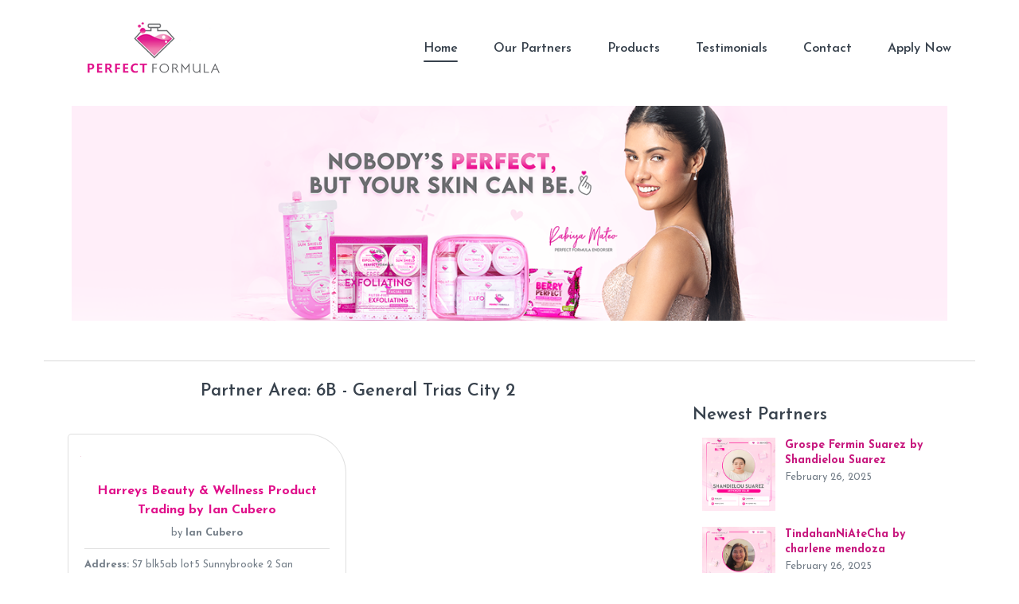

--- FILE ---
content_type: text/html; charset=UTF-8
request_url: https://perfectformula.ph/partner_area/6b-general-trias-city-2/
body_size: 10785
content:













<!DOCTYPE html>
<html lang="en-US">
  <head>
    <meta charset="UTF-8" />
    <meta name="viewport" content="width=device-width, initial-scale=1, shrink-to-fit=no">
    <meta name="viewport" content="width=device-width, initial-scale=1, maximum-scale=1">
    <title>Perfect Formula - Harreys Beauty &amp; Wellness Product Trading  by Ian Cubero</title>
    <meta name="description" content="This store is located at S7 blk5ab lot5 Sunnybrooke 2 San Francisco General Trias Cavite">
    <link rel="shortcut icon" href="https://perfectformula.ph/wp-content/themes/uideck-producto-1/assets/images/favicon.png" type="image/png">
    <meta name='robots' content='index, follow, max-image-preview:large, max-snippet:-1, max-video-preview:-1' />
	<style>img:is([sizes="auto" i], [sizes^="auto," i]) { contain-intrinsic-size: 3000px 1500px }</style>
	
	<!-- This site is optimized with the Yoast SEO plugin v25.8 - https://yoast.com/wordpress/plugins/seo/ -->
	<title>6B - General Trias City 2 Archives - Perfect Formula</title>
	<link rel="canonical" href="https://perfectformula.ph/partner_area/6b-general-trias-city-2/" />
	<meta property="og:locale" content="en_US" />
	<meta property="og:type" content="article" />
	<meta property="og:title" content="6B - General Trias City 2 Archives - Perfect Formula" />
	<meta property="og:url" content="https://perfectformula.ph/partner_area/6b-general-trias-city-2/" />
	<meta property="og:site_name" content="Perfect Formula" />
	<meta name="twitter:card" content="summary_large_image" />
	<script type="application/ld+json" class="yoast-schema-graph">{"@context":"https://schema.org","@graph":[{"@type":"CollectionPage","@id":"https://perfectformula.ph/partner_area/6b-general-trias-city-2/","url":"https://perfectformula.ph/partner_area/6b-general-trias-city-2/","name":"6B - General Trias City 2 Archives - Perfect Formula","isPartOf":{"@id":"https://perfectformula.ph/#website"},"primaryImageOfPage":{"@id":"https://perfectformula.ph/partner_area/6b-general-trias-city-2/#primaryimage"},"image":{"@id":"https://perfectformula.ph/partner_area/6b-general-trias-city-2/#primaryimage"},"thumbnailUrl":"https://perfectformula.ph/wp-content/uploads/pf-cards/PF-6070.3.2025.png","breadcrumb":{"@id":"https://perfectformula.ph/partner_area/6b-general-trias-city-2/#breadcrumb"},"inLanguage":"en-US"},{"@type":"ImageObject","inLanguage":"en-US","@id":"https://perfectformula.ph/partner_area/6b-general-trias-city-2/#primaryimage","url":"https://perfectformula.ph/wp-content/uploads/pf-cards/PF-6070.3.2025.png","contentUrl":"https://perfectformula.ph/wp-content/uploads/pf-cards/PF-6070.3.2025.png"},{"@type":"BreadcrumbList","@id":"https://perfectformula.ph/partner_area/6b-general-trias-city-2/#breadcrumb","itemListElement":[{"@type":"ListItem","position":1,"name":"Home","item":"https://perfectformula.ph/"},{"@type":"ListItem","position":2,"name":"CALABARZON","item":"https://perfectformula.ph/partner_area/calabarzon/"},{"@type":"ListItem","position":3,"name":"CAVITE","item":"https://perfectformula.ph/partner_area/cavite/"},{"@type":"ListItem","position":4,"name":"PROVINCIAL DISTRIBUTOR 4-CAVITE","item":"https://perfectformula.ph/partner_area/provincial-distributor-4-cavite/"},{"@type":"ListItem","position":5,"name":"6B - General Trias City 2"}]},{"@type":"WebSite","@id":"https://perfectformula.ph/#website","url":"https://perfectformula.ph/","name":"Perfect Formula","description":"New skincare brand that will unveil the real Beauty with Perfection!!","publisher":{"@id":"https://perfectformula.ph/#organization"},"potentialAction":[{"@type":"SearchAction","target":{"@type":"EntryPoint","urlTemplate":"https://perfectformula.ph/?s={search_term_string}"},"query-input":{"@type":"PropertyValueSpecification","valueRequired":true,"valueName":"search_term_string"}}],"inLanguage":"en-US"},{"@type":"Organization","@id":"https://perfectformula.ph/#organization","name":"Perfect Formula","url":"https://perfectformula.ph/","logo":{"@type":"ImageObject","inLanguage":"en-US","@id":"https://perfectformula.ph/#/schema/logo/image/","url":"https://perfectformula.ph/wp-content/uploads/2021/11/cropped-logo.png","contentUrl":"https://perfectformula.ph/wp-content/uploads/2021/11/cropped-logo.png","width":195,"height":72,"caption":"Perfect Formula"},"image":{"@id":"https://perfectformula.ph/#/schema/logo/image/"},"sameAs":["https://www.facebook.com/PerfectFormulaOfficial"]}]}</script>
	<!-- / Yoast SEO plugin. -->


<link rel='dns-prefetch' href='//ajax.googleapis.com' />
<link rel='dns-prefetch' href='//www.googletagmanager.com' />
<link rel='dns-prefetch' href='//pagead2.googlesyndication.com' />
<link rel="alternate" type="application/rss+xml" title="Perfect Formula &raquo; Feed" href="https://perfectformula.ph/feed/" />
<link rel="alternate" type="application/rss+xml" title="Perfect Formula &raquo; Comments Feed" href="https://perfectformula.ph/comments/feed/" />
<link rel="alternate" type="application/rss+xml" title="Perfect Formula &raquo; 6B - General Trias City 2 Partner Area Feed" href="https://perfectformula.ph/partner_area/6b-general-trias-city-2/feed/" />
<script>
window._wpemojiSettings = {"baseUrl":"https:\/\/s.w.org\/images\/core\/emoji\/16.0.1\/72x72\/","ext":".png","svgUrl":"https:\/\/s.w.org\/images\/core\/emoji\/16.0.1\/svg\/","svgExt":".svg","source":{"concatemoji":"https:\/\/perfectformula.ph\/wp-includes\/js\/wp-emoji-release.min.js?ver=6.8.2"}};
/*! This file is auto-generated */
!function(s,n){var o,i,e;function c(e){try{var t={supportTests:e,timestamp:(new Date).valueOf()};sessionStorage.setItem(o,JSON.stringify(t))}catch(e){}}function p(e,t,n){e.clearRect(0,0,e.canvas.width,e.canvas.height),e.fillText(t,0,0);var t=new Uint32Array(e.getImageData(0,0,e.canvas.width,e.canvas.height).data),a=(e.clearRect(0,0,e.canvas.width,e.canvas.height),e.fillText(n,0,0),new Uint32Array(e.getImageData(0,0,e.canvas.width,e.canvas.height).data));return t.every(function(e,t){return e===a[t]})}function u(e,t){e.clearRect(0,0,e.canvas.width,e.canvas.height),e.fillText(t,0,0);for(var n=e.getImageData(16,16,1,1),a=0;a<n.data.length;a++)if(0!==n.data[a])return!1;return!0}function f(e,t,n,a){switch(t){case"flag":return n(e,"\ud83c\udff3\ufe0f\u200d\u26a7\ufe0f","\ud83c\udff3\ufe0f\u200b\u26a7\ufe0f")?!1:!n(e,"\ud83c\udde8\ud83c\uddf6","\ud83c\udde8\u200b\ud83c\uddf6")&&!n(e,"\ud83c\udff4\udb40\udc67\udb40\udc62\udb40\udc65\udb40\udc6e\udb40\udc67\udb40\udc7f","\ud83c\udff4\u200b\udb40\udc67\u200b\udb40\udc62\u200b\udb40\udc65\u200b\udb40\udc6e\u200b\udb40\udc67\u200b\udb40\udc7f");case"emoji":return!a(e,"\ud83e\udedf")}return!1}function g(e,t,n,a){var r="undefined"!=typeof WorkerGlobalScope&&self instanceof WorkerGlobalScope?new OffscreenCanvas(300,150):s.createElement("canvas"),o=r.getContext("2d",{willReadFrequently:!0}),i=(o.textBaseline="top",o.font="600 32px Arial",{});return e.forEach(function(e){i[e]=t(o,e,n,a)}),i}function t(e){var t=s.createElement("script");t.src=e,t.defer=!0,s.head.appendChild(t)}"undefined"!=typeof Promise&&(o="wpEmojiSettingsSupports",i=["flag","emoji"],n.supports={everything:!0,everythingExceptFlag:!0},e=new Promise(function(e){s.addEventListener("DOMContentLoaded",e,{once:!0})}),new Promise(function(t){var n=function(){try{var e=JSON.parse(sessionStorage.getItem(o));if("object"==typeof e&&"number"==typeof e.timestamp&&(new Date).valueOf()<e.timestamp+604800&&"object"==typeof e.supportTests)return e.supportTests}catch(e){}return null}();if(!n){if("undefined"!=typeof Worker&&"undefined"!=typeof OffscreenCanvas&&"undefined"!=typeof URL&&URL.createObjectURL&&"undefined"!=typeof Blob)try{var e="postMessage("+g.toString()+"("+[JSON.stringify(i),f.toString(),p.toString(),u.toString()].join(",")+"));",a=new Blob([e],{type:"text/javascript"}),r=new Worker(URL.createObjectURL(a),{name:"wpTestEmojiSupports"});return void(r.onmessage=function(e){c(n=e.data),r.terminate(),t(n)})}catch(e){}c(n=g(i,f,p,u))}t(n)}).then(function(e){for(var t in e)n.supports[t]=e[t],n.supports.everything=n.supports.everything&&n.supports[t],"flag"!==t&&(n.supports.everythingExceptFlag=n.supports.everythingExceptFlag&&n.supports[t]);n.supports.everythingExceptFlag=n.supports.everythingExceptFlag&&!n.supports.flag,n.DOMReady=!1,n.readyCallback=function(){n.DOMReady=!0}}).then(function(){return e}).then(function(){var e;n.supports.everything||(n.readyCallback(),(e=n.source||{}).concatemoji?t(e.concatemoji):e.wpemoji&&e.twemoji&&(t(e.twemoji),t(e.wpemoji)))}))}((window,document),window._wpemojiSettings);
</script>
<style id='wp-emoji-styles-inline-css'>

	img.wp-smiley, img.emoji {
		display: inline !important;
		border: none !important;
		box-shadow: none !important;
		height: 1em !important;
		width: 1em !important;
		margin: 0 0.07em !important;
		vertical-align: -0.1em !important;
		background: none !important;
		padding: 0 !important;
	}
</style>
<link rel='stylesheet' id='wp-block-library-css' href='https://perfectformula.ph/wp-includes/css/dist/block-library/style.min.css?ver=6.8.2' media='all' />
<style id='classic-theme-styles-inline-css'>
/*! This file is auto-generated */
.wp-block-button__link{color:#fff;background-color:#32373c;border-radius:9999px;box-shadow:none;text-decoration:none;padding:calc(.667em + 2px) calc(1.333em + 2px);font-size:1.125em}.wp-block-file__button{background:#32373c;color:#fff;text-decoration:none}
</style>
<style id='global-styles-inline-css'>
:root{--wp--preset--aspect-ratio--square: 1;--wp--preset--aspect-ratio--4-3: 4/3;--wp--preset--aspect-ratio--3-4: 3/4;--wp--preset--aspect-ratio--3-2: 3/2;--wp--preset--aspect-ratio--2-3: 2/3;--wp--preset--aspect-ratio--16-9: 16/9;--wp--preset--aspect-ratio--9-16: 9/16;--wp--preset--color--black: #000000;--wp--preset--color--cyan-bluish-gray: #abb8c3;--wp--preset--color--white: #ffffff;--wp--preset--color--pale-pink: #f78da7;--wp--preset--color--vivid-red: #cf2e2e;--wp--preset--color--luminous-vivid-orange: #ff6900;--wp--preset--color--luminous-vivid-amber: #fcb900;--wp--preset--color--light-green-cyan: #7bdcb5;--wp--preset--color--vivid-green-cyan: #00d084;--wp--preset--color--pale-cyan-blue: #8ed1fc;--wp--preset--color--vivid-cyan-blue: #0693e3;--wp--preset--color--vivid-purple: #9b51e0;--wp--preset--gradient--vivid-cyan-blue-to-vivid-purple: linear-gradient(135deg,rgba(6,147,227,1) 0%,rgb(155,81,224) 100%);--wp--preset--gradient--light-green-cyan-to-vivid-green-cyan: linear-gradient(135deg,rgb(122,220,180) 0%,rgb(0,208,130) 100%);--wp--preset--gradient--luminous-vivid-amber-to-luminous-vivid-orange: linear-gradient(135deg,rgba(252,185,0,1) 0%,rgba(255,105,0,1) 100%);--wp--preset--gradient--luminous-vivid-orange-to-vivid-red: linear-gradient(135deg,rgba(255,105,0,1) 0%,rgb(207,46,46) 100%);--wp--preset--gradient--very-light-gray-to-cyan-bluish-gray: linear-gradient(135deg,rgb(238,238,238) 0%,rgb(169,184,195) 100%);--wp--preset--gradient--cool-to-warm-spectrum: linear-gradient(135deg,rgb(74,234,220) 0%,rgb(151,120,209) 20%,rgb(207,42,186) 40%,rgb(238,44,130) 60%,rgb(251,105,98) 80%,rgb(254,248,76) 100%);--wp--preset--gradient--blush-light-purple: linear-gradient(135deg,rgb(255,206,236) 0%,rgb(152,150,240) 100%);--wp--preset--gradient--blush-bordeaux: linear-gradient(135deg,rgb(254,205,165) 0%,rgb(254,45,45) 50%,rgb(107,0,62) 100%);--wp--preset--gradient--luminous-dusk: linear-gradient(135deg,rgb(255,203,112) 0%,rgb(199,81,192) 50%,rgb(65,88,208) 100%);--wp--preset--gradient--pale-ocean: linear-gradient(135deg,rgb(255,245,203) 0%,rgb(182,227,212) 50%,rgb(51,167,181) 100%);--wp--preset--gradient--electric-grass: linear-gradient(135deg,rgb(202,248,128) 0%,rgb(113,206,126) 100%);--wp--preset--gradient--midnight: linear-gradient(135deg,rgb(2,3,129) 0%,rgb(40,116,252) 100%);--wp--preset--font-size--small: 13px;--wp--preset--font-size--medium: 20px;--wp--preset--font-size--large: 36px;--wp--preset--font-size--x-large: 42px;--wp--preset--spacing--20: 0.44rem;--wp--preset--spacing--30: 0.67rem;--wp--preset--spacing--40: 1rem;--wp--preset--spacing--50: 1.5rem;--wp--preset--spacing--60: 2.25rem;--wp--preset--spacing--70: 3.38rem;--wp--preset--spacing--80: 5.06rem;--wp--preset--shadow--natural: 6px 6px 9px rgba(0, 0, 0, 0.2);--wp--preset--shadow--deep: 12px 12px 50px rgba(0, 0, 0, 0.4);--wp--preset--shadow--sharp: 6px 6px 0px rgba(0, 0, 0, 0.2);--wp--preset--shadow--outlined: 6px 6px 0px -3px rgba(255, 255, 255, 1), 6px 6px rgba(0, 0, 0, 1);--wp--preset--shadow--crisp: 6px 6px 0px rgba(0, 0, 0, 1);}:where(.is-layout-flex){gap: 0.5em;}:where(.is-layout-grid){gap: 0.5em;}body .is-layout-flex{display: flex;}.is-layout-flex{flex-wrap: wrap;align-items: center;}.is-layout-flex > :is(*, div){margin: 0;}body .is-layout-grid{display: grid;}.is-layout-grid > :is(*, div){margin: 0;}:where(.wp-block-columns.is-layout-flex){gap: 2em;}:where(.wp-block-columns.is-layout-grid){gap: 2em;}:where(.wp-block-post-template.is-layout-flex){gap: 1.25em;}:where(.wp-block-post-template.is-layout-grid){gap: 1.25em;}.has-black-color{color: var(--wp--preset--color--black) !important;}.has-cyan-bluish-gray-color{color: var(--wp--preset--color--cyan-bluish-gray) !important;}.has-white-color{color: var(--wp--preset--color--white) !important;}.has-pale-pink-color{color: var(--wp--preset--color--pale-pink) !important;}.has-vivid-red-color{color: var(--wp--preset--color--vivid-red) !important;}.has-luminous-vivid-orange-color{color: var(--wp--preset--color--luminous-vivid-orange) !important;}.has-luminous-vivid-amber-color{color: var(--wp--preset--color--luminous-vivid-amber) !important;}.has-light-green-cyan-color{color: var(--wp--preset--color--light-green-cyan) !important;}.has-vivid-green-cyan-color{color: var(--wp--preset--color--vivid-green-cyan) !important;}.has-pale-cyan-blue-color{color: var(--wp--preset--color--pale-cyan-blue) !important;}.has-vivid-cyan-blue-color{color: var(--wp--preset--color--vivid-cyan-blue) !important;}.has-vivid-purple-color{color: var(--wp--preset--color--vivid-purple) !important;}.has-black-background-color{background-color: var(--wp--preset--color--black) !important;}.has-cyan-bluish-gray-background-color{background-color: var(--wp--preset--color--cyan-bluish-gray) !important;}.has-white-background-color{background-color: var(--wp--preset--color--white) !important;}.has-pale-pink-background-color{background-color: var(--wp--preset--color--pale-pink) !important;}.has-vivid-red-background-color{background-color: var(--wp--preset--color--vivid-red) !important;}.has-luminous-vivid-orange-background-color{background-color: var(--wp--preset--color--luminous-vivid-orange) !important;}.has-luminous-vivid-amber-background-color{background-color: var(--wp--preset--color--luminous-vivid-amber) !important;}.has-light-green-cyan-background-color{background-color: var(--wp--preset--color--light-green-cyan) !important;}.has-vivid-green-cyan-background-color{background-color: var(--wp--preset--color--vivid-green-cyan) !important;}.has-pale-cyan-blue-background-color{background-color: var(--wp--preset--color--pale-cyan-blue) !important;}.has-vivid-cyan-blue-background-color{background-color: var(--wp--preset--color--vivid-cyan-blue) !important;}.has-vivid-purple-background-color{background-color: var(--wp--preset--color--vivid-purple) !important;}.has-black-border-color{border-color: var(--wp--preset--color--black) !important;}.has-cyan-bluish-gray-border-color{border-color: var(--wp--preset--color--cyan-bluish-gray) !important;}.has-white-border-color{border-color: var(--wp--preset--color--white) !important;}.has-pale-pink-border-color{border-color: var(--wp--preset--color--pale-pink) !important;}.has-vivid-red-border-color{border-color: var(--wp--preset--color--vivid-red) !important;}.has-luminous-vivid-orange-border-color{border-color: var(--wp--preset--color--luminous-vivid-orange) !important;}.has-luminous-vivid-amber-border-color{border-color: var(--wp--preset--color--luminous-vivid-amber) !important;}.has-light-green-cyan-border-color{border-color: var(--wp--preset--color--light-green-cyan) !important;}.has-vivid-green-cyan-border-color{border-color: var(--wp--preset--color--vivid-green-cyan) !important;}.has-pale-cyan-blue-border-color{border-color: var(--wp--preset--color--pale-cyan-blue) !important;}.has-vivid-cyan-blue-border-color{border-color: var(--wp--preset--color--vivid-cyan-blue) !important;}.has-vivid-purple-border-color{border-color: var(--wp--preset--color--vivid-purple) !important;}.has-vivid-cyan-blue-to-vivid-purple-gradient-background{background: var(--wp--preset--gradient--vivid-cyan-blue-to-vivid-purple) !important;}.has-light-green-cyan-to-vivid-green-cyan-gradient-background{background: var(--wp--preset--gradient--light-green-cyan-to-vivid-green-cyan) !important;}.has-luminous-vivid-amber-to-luminous-vivid-orange-gradient-background{background: var(--wp--preset--gradient--luminous-vivid-amber-to-luminous-vivid-orange) !important;}.has-luminous-vivid-orange-to-vivid-red-gradient-background{background: var(--wp--preset--gradient--luminous-vivid-orange-to-vivid-red) !important;}.has-very-light-gray-to-cyan-bluish-gray-gradient-background{background: var(--wp--preset--gradient--very-light-gray-to-cyan-bluish-gray) !important;}.has-cool-to-warm-spectrum-gradient-background{background: var(--wp--preset--gradient--cool-to-warm-spectrum) !important;}.has-blush-light-purple-gradient-background{background: var(--wp--preset--gradient--blush-light-purple) !important;}.has-blush-bordeaux-gradient-background{background: var(--wp--preset--gradient--blush-bordeaux) !important;}.has-luminous-dusk-gradient-background{background: var(--wp--preset--gradient--luminous-dusk) !important;}.has-pale-ocean-gradient-background{background: var(--wp--preset--gradient--pale-ocean) !important;}.has-electric-grass-gradient-background{background: var(--wp--preset--gradient--electric-grass) !important;}.has-midnight-gradient-background{background: var(--wp--preset--gradient--midnight) !important;}.has-small-font-size{font-size: var(--wp--preset--font-size--small) !important;}.has-medium-font-size{font-size: var(--wp--preset--font-size--medium) !important;}.has-large-font-size{font-size: var(--wp--preset--font-size--large) !important;}.has-x-large-font-size{font-size: var(--wp--preset--font-size--x-large) !important;}
:where(.wp-block-post-template.is-layout-flex){gap: 1.25em;}:where(.wp-block-post-template.is-layout-grid){gap: 1.25em;}
:where(.wp-block-columns.is-layout-flex){gap: 2em;}:where(.wp-block-columns.is-layout-grid){gap: 2em;}
:root :where(.wp-block-pullquote){font-size: 1.5em;line-height: 1.6;}
</style>
<link rel='stylesheet' id='contact-form-7-css' href='https://perfectformula.ph/wp-content/plugins/contact-form-7/includes/css/styles.css?ver=6.1.1' media='all' />
<link rel='stylesheet' id='producto_bootstrap_style-css' href='https://perfectformula.ph/wp-content/themes/uideck-producto-1/assets/css/bootstrap.min.css?ver=6.8.2' media='all' />
<link rel='stylesheet' id='producto_jquerytoast_style-css' href='https://perfectformula.ph/wp-content/themes/uideck-producto-1/assets/css/jquery.toast.min.css?ver=6.8.2' media='all' />
<link rel='stylesheet' id='producto_magnific_style-css' href='https://perfectformula.ph/wp-content/themes/uideck-producto-1/assets/css/magnific-popup.css?ver=6.8.2' media='all' />
<link rel='stylesheet' id='producto_slick_style-css' href='https://perfectformula.ph/wp-content/themes/uideck-producto-1/assets/css/slick.css?ver=6.8.2' media='all' />
<link rel='stylesheet' id='producto_lineicons_style-css' href='https://perfectformula.ph/wp-content/themes/uideck-producto-1/assets/webfont/font-css/LineIcons.css?ver=6.8.2' media='all' />
<link rel='stylesheet' id='producto_croppie_style-css' href='https://perfectformula.ph/wp-content/themes/uideck-producto-1/assets/css/croppie.css?ver=6.8.2' media='all' />
<link rel='stylesheet' id='producto_theme_default-css' href='https://perfectformula.ph/wp-content/themes/uideck-producto-1/assets/css/default.css?ver=6.8.2' media='all' />
<link rel='stylesheet' id='producto_theme_style-css' href='https://perfectformula.ph/wp-content/themes/uideck-producto-1/assets/css/style.css?ver=6.8.2' media='all' />
<link rel='stylesheet' id='dashicons-css' href='https://perfectformula.ph/wp-includes/css/dashicons.min.css?ver=6.8.2' media='all' />
<!--n2css--><!--n2js--><script src="https://perfectformula.ph/wp-content/themes/uideck-producto-1/assets/js/jquery.min.js?ver=3.5.1" id="producto_jquery_script-js"></script>
<script src="https://ajax.googleapis.com/ajax/libs/jquery/3.5.1/jquery.min.js" id="jquery-js"></script>
<script src="https://perfectformula.ph/wp-content/themes/uideck-producto-1/assets/js/croppie.js?ver=3.5.1" id="producto_croppie_script-js"></script>

<!-- Google tag (gtag.js) snippet added by Site Kit -->
<!-- Google Analytics snippet added by Site Kit -->
<script src="https://www.googletagmanager.com/gtag/js?id=G-EYDP943CG2" id="google_gtagjs-js" async></script>
<script id="google_gtagjs-js-after">
window.dataLayer = window.dataLayer || [];function gtag(){dataLayer.push(arguments);}
gtag("set","linker",{"domains":["perfectformula.ph"]});
gtag("js", new Date());
gtag("set", "developer_id.dZTNiMT", true);
gtag("config", "G-EYDP943CG2");
</script>
<link rel="https://api.w.org/" href="https://perfectformula.ph/wp-json/" /><link rel="EditURI" type="application/rsd+xml" title="RSD" href="https://perfectformula.ph/xmlrpc.php?rsd" />
<meta name="generator" content="WordPress 6.8.2" />
<meta name="generator" content="Site Kit by Google 1.160.1" />		<script>
			document.documentElement.className = document.documentElement.className.replace('no-js', 'js');
		</script>
				<style>
			.no-js img.lazyload {
				display: none;
			}

			figure.wp-block-image img.lazyloading {
				min-width: 150px;
			}

			.lazyload,
			.lazyloading {
				--smush-placeholder-width: 100px;
				--smush-placeholder-aspect-ratio: 1/1;
				width: var(--smush-placeholder-width) !important;
				aspect-ratio: var(--smush-placeholder-aspect-ratio) !important;
			}

						.lazyload, .lazyloading {
				opacity: 0;
			}

			.lazyloaded {
				opacity: 1;
				transition: opacity 400ms;
				transition-delay: 0ms;
			}

					</style>
		
<!-- Google AdSense meta tags added by Site Kit -->
<meta name="google-adsense-platform-account" content="ca-host-pub-2644536267352236">
<meta name="google-adsense-platform-domain" content="sitekit.withgoogle.com">
<!-- End Google AdSense meta tags added by Site Kit -->
<meta name="generator" content="Powered by WPBakery Page Builder - drag and drop page builder for WordPress."/>

<!-- Google Tag Manager snippet added by Site Kit -->
<script>
			( function( w, d, s, l, i ) {
				w[l] = w[l] || [];
				w[l].push( {'gtm.start': new Date().getTime(), event: 'gtm.js'} );
				var f = d.getElementsByTagName( s )[0],
					j = d.createElement( s ), dl = l != 'dataLayer' ? '&l=' + l : '';
				j.async = true;
				j.src = 'https://www.googletagmanager.com/gtm.js?id=' + i + dl;
				f.parentNode.insertBefore( j, f );
			} )( window, document, 'script', 'dataLayer', 'GTM-WWX653K' );
			
</script>

<!-- End Google Tag Manager snippet added by Site Kit -->

<!-- Google AdSense snippet added by Site Kit -->
<script async src="https://pagead2.googlesyndication.com/pagead/js/adsbygoogle.js?client=ca-pub-9202832039465189&amp;host=ca-host-pub-2644536267352236" crossorigin="anonymous"></script>

<!-- End Google AdSense snippet added by Site Kit -->
<link rel="icon" href="https://perfectformula.ph/wp-content/uploads/2021/11/cropped-favicon-32x32.png" sizes="32x32" />
<link rel="icon" href="https://perfectformula.ph/wp-content/uploads/2021/11/cropped-favicon-192x192.png" sizes="192x192" />
<link rel="apple-touch-icon" href="https://perfectformula.ph/wp-content/uploads/2021/11/cropped-favicon-180x180.png" />
<meta name="msapplication-TileImage" content="https://perfectformula.ph/wp-content/uploads/2021/11/cropped-favicon-270x270.png" />
<noscript><style> .wpb_animate_when_almost_visible { opacity: 1; }</style></noscript></head>

<body onload="onProductoPageBodyLoad()">
    <!--[if IE]>
        <p class="browserupgrade">You are using an <strong>outdated</strong> browser. Please <a href="https://browsehappy.com/">upgrade your browser</a> to improve your experience and security.</p>
    <![endif]-->

    <div id="producto-preloader-id" class="preloader">
        <div class="loader">
            <div class="ytp-spinner">
                <div class="ytp-spinner-container">
                    <div class="ytp-spinner-rotator">
                        <div class="ytp-spinner-left">
                            <div class="ytp-spinner-circle"></div>
                        </div>
                        <div class="ytp-spinner-right">
                            <div class="ytp-spinner-circle"></div>
                        </div>
                    </div>
                </div>
            </div>
        </div>
    </div>

    <section class="header_area">
        <div class="header_navbar">
            <div class="container">
                <div class="row">
                    <div class="col-lg-12">
                        <nav class="navbar navbar-expand-lg">
                            <a class="navbar-brand" href="https://perfectformula.ph">
                                <img data-src="https://perfectformula.ph/wp-content/themes/uideck-producto-1/assets/images/logo.png" alt="Logo" src="[data-uri]" class="lazyload">
                            </a>
                            <button class="navbar-toggler" type="button" data-toggle="collapse"
                                data-target="#navbarSupportedContent" aria-controls="navbarSupportedContent"
                                aria-expanded="false" aria-label="Toggle navigation">
                                <span class="toggler-icon"></span>
                                <span class="toggler-icon"></span>
                                <span class="toggler-icon"></span>
                            </button>

                            <div class="collapse navbar-collapse sub-menu-bar" id="navbarSupportedContent">
                                <ul id="nav" class="navbar-nav ml-auto">
                                    <li class="nav-item active">
                                        <a class="page-scroll" href="https://perfectformula.ph/about">Home</a>
                                    </li>
                                    <li class="nav-item">
                                        <a class="page-scroll" href="https://perfectformula.ph/partners">Our Partners</a>
                                    </li>
                                    <li class="nav-item">
                                        <a class="page-scroll" href="https://perfectformula.ph/products">Products</a>
                                    </li>
                                    <li class="nav-item dropdown">
                                        <a class="page-scroll dropbtn" href="https://perfectformula.ph/testimonials">Testimonials</a>
                                        <div class="dropdown-content">
                                            <a href="https://perfectformula.ph/testimonials?category=partners">Partners</a>
                                            <a href="https://perfectformula.ph/testimonials?category=customers">Customers</a>
                                        </div>
                                    </li>
                                    <li class="nav-item">
                                        <a class="page-scroll" href="https://perfectformula.ph/contact">Contact</a>
                                    </li>
                                                                            <li class="nav-item">
                                            <a class="page-scroll" href="https://perfectformula.ph/#partners">Apply Now</a>
                                        </li>
                                                                    </ul>
                            </div> <!-- navbar collapse -->
                        </nav> <!-- navbar -->
                    </div>
                </div> <!-- row -->
            </div> <!-- container -->
        </div> <!-- header navbar -->

<style>
    .custom-banner {
        height: 270px; 
        background-color: #f176c6; 
        margin: 15px 20px 50px; 
        width: -webkit-fill-available;
        background: url(https://perfectformula.ph/wp-content/themes/uideck-producto-1/assets/images/content-banner.png);
        background-repeat: no-repeat;
        background-size: cover;
        background-position: center;
    }
    .custom-card {
        margin-bottom: 20px;
        border-radius: 5px 50px;
    }
    .custom-card-image {
        padding: 15px 15px 0;
    }
    .custom-card-image img {
        border-radius: 10%;
        height: auto;
    }
    .custom-card-header {
        text-align: center;
        font-size: larger;
        font-weight: bold;
        text-transform: uppercase;
        background-color: #f6b3d9;
        color: white;
    }
    .custom-card-title {
        text-align: center; 
        /* text-transform: uppercase;  */
        margin-bottom: 7px; 
        color: #e00f8a;
        font-weight: bold;
    }
    .custom-card-footer-icon {
        color: #e00f8a;
        font-size: large;
        padding: 5px;
    }
    .custom-card-footer-link {
        display: inline-grid;
        height: 20px;
        width: 20px;
        margin: 0px 7px;
    }
</style>

<div class="container">
		<div class="row">
            <div class="row" style="margin-top: 118px; width: -webkit-fill-available; border-bottom: 1px solid #d9d9d9; margin-bottom: 25px;">
                <div class="col-md-12">
                    <div class="custom-banner"></div>
                </div>
            </div>
			<div class="col-md-8">
				<div class="row">
					<h4 style="text-align: center; padding-bottom: 40px; width: -webkit-fill-available;">Partner Area: <span>6B - General Trias City 2</span></h4>				</div>
				<div class="row">
					
						<!-- Test if the current post is in category 3. -->
						<!-- If it is, the div box is given the CSS class "post-cat-three". -->
						<!-- Otherwise, the div box is given the CSS class "post". -->
						<!-- Check has a parent. in_category( '3' ) -->
						
						<div class="col-lg-12 col-xl-6">
							<div class="card custom-card">
								<div class="custom-card-image">
									<img width="1" height="1" data-src="https://perfectformula.ph/wp-content/uploads/pf-cards/PF-6070.3.2025.png" class="attachment-post-thumbnail size-post-thumbnail wp-post-image lazyload" alt="" decoding="async" src="[data-uri]" style="--smush-placeholder-width: 1px; --smush-placeholder-aspect-ratio: 1/1;" />								</div>
																<div class="card-body">
									<!-- <div style="margin-bottom: 40px;">
										<h4 class="title">Title</h4>
										<p><a href="#" class="author">Auhor</a> | Date</p>
									</div> -->
																		<div style="text-align: center;">
										<a href="https://perfectformula.ph/partner/harreys-beauty-wellness-product-trading-by-ian-cubero/" class="title custom-card-title">Harreys Beauty &amp; Wellness Product Trading  by Ian Cubero</a>
																					<div class="list-group-item" style="padding: 0 0 10px; font-size: small; border: none;">
												by <strong>Ian Cubero</strong>
											</div>
																			</div>
																		<ul class="list-group list-group-flush">
																					<li class="list-group-item" style="padding: 10px 0; font-size: small;"><strong>Address:</strong> S7 blk5ab lot5 Sunnybrooke 2 San Francisco General Trias Cavite</li>
										
																					<li class="list-group-item" style="padding: 10px 0; font-size: small;"><strong>Area:</strong>
												General Trias City 2											</li>
										
																					<li class="list-group-item" style="padding: 10px 0; font-size: small;"><strong>Position:</strong>
												CITY DISTRIBUTOR											</li>
										
																					<li class="list-group-item" style="padding: 10px 0; font-size: small;"><strong>Virtual ID:</strong> CD579</li>
										
									</ul>
								</div>
								<div class="card-footer" style="background-color: rgba(0,0,0,.0);text-align: center;">
																			<a href="tel:09915805318" 
											target="_blank" class="dashicons-before dashicons-smartphone custom-card-footer-icon">
										</a> 
																												<a href="/cdn-cgi/l/email-protection#4128202f22342324332e7875717201262c20282d6f222e2c" target="_blank" class="dashicons-before dashicons-email custom-card-footer-icon">
										</a> 
																												<a href=".com//CD579" 
											target="_blank" class="dashicons-before dashicons-facebook-alt custom-card-footer-icon">
										</a> 
																																														<a href="shopee.ph/harrisbeautydistributor1103" target="_blank" class="custom-card-footer-link">
											<img data-src="https://perfectformula.ph/wp-content/themes/uideck-producto-1/assets/images/shopee.png" src="[data-uri]" class="lazyload">
										</a> 
																		<!-- <a href="{{twitter}}" class="btn btn-circle btn-primary "><i class="fa fa-twitter"></i></a> 
									<a href="{{youtube}}" class="btn btn-circle btn-primary "><i class="fa fa-youtube"></i></a>  -->
								</div>
							</div>
						</div>

						                            <style>
                                .pagination-container {
                                    padding-top: 30px; 
                                    padding-bottom: 40px;
                                    width: -webkit-fill-available; 
                                    text-align: center; 
                                    font-size: larger; 
                                    color: #e00f8a;
                                }
                                .pagination-container a {
                                    color: #f6b3d9;
                                }
                            </style>
                            <div class="pagination-container">
								                            </div>
					 <!-- REALLY stop The Loop. -->
				</div>
			</div>
			<div class="col-md-4" id="sidebar">
                <div id="secondary" class="sidebar">
                    <li id="producto_partner_widget-2" class="widget widget_producto_partner_widget" style="list-style: none;">            
            <li id="producto_partner_widget-2" class="widget widget_producto_partner_widget" style="list-style: none;">                <h4 style="margin: 30px auto 15px; ">Newest Partners</h4>
                <ul class="recent-list">
                                            <li class="recent-item">
                            <div class="recent-preview">
                                <a href="https://perfectformula.ph/partner/grospe-fermin-suarez-by-shandielou-suarez/"><img data-src="https://perfectformula.ph/wp-content/uploads/pf-cards/PF-16548.3.2025.png" src="[data-uri]" class="lazyload" style="--smush-placeholder-width: 1080px; --smush-placeholder-aspect-ratio: 1080/1080;" /></a>                            </div>
                            <div class="recent-content">
                                <a href="https://perfectformula.ph/partner/grospe-fermin-suarez-by-shandielou-suarez/" style="font-weight: bold; line-height: 1.2rem;">Grospe Fermin Suarez  by Shandielou Suarez</a>
                                                                    <span class="post-date" style="display: block; font-size: small;">February 26, 2025</span>
                                                            </div>
                            
                        </li>
                                            <li class="recent-item">
                            <div class="recent-preview">
                                <a href="https://perfectformula.ph/partner/tindahanniatecha-by-charlene-mendoza/"><img data-src="https://perfectformula.ph/wp-content/uploads/pf-cards/PF-16546.3.2025.png" src="[data-uri]" class="lazyload" style="--smush-placeholder-width: 1080px; --smush-placeholder-aspect-ratio: 1080/1080;" /></a>                            </div>
                            <div class="recent-content">
                                <a href="https://perfectformula.ph/partner/tindahanniatecha-by-charlene-mendoza/" style="font-weight: bold; line-height: 1.2rem;">TindahanNiAteCha by charlene mendoza</a>
                                                                    <span class="post-date" style="display: block; font-size: small;">February 26, 2025</span>
                                                            </div>
                            
                        </li>
                                            <li class="recent-item">
                            <div class="recent-preview">
                                <a href="https://perfectformula.ph/partner/pf-main-shop-by-elahlie-joy-anselmo/"><img data-src="https://perfectformula.ph/wp-content/uploads/pf-cards/PF-16540.3.2025.png" src="[data-uri]" class="lazyload" style="--smush-placeholder-width: 1080px; --smush-placeholder-aspect-ratio: 1080/1080;" /></a>                            </div>
                            <div class="recent-content">
                                <a href="https://perfectformula.ph/partner/pf-main-shop-by-elahlie-joy-anselmo/" style="font-weight: bold; line-height: 1.2rem;">PF Main Shop by Elahlie Joy Anselmo</a>
                                                                    <span class="post-date" style="display: block; font-size: small;">February 21, 2025</span>
                                                            </div>
                            
                        </li>
                                            <li class="recent-item">
                            <div class="recent-preview">
                                <a href="https://perfectformula.ph/partner/n-a-by-roselyn-de-asis-2/"><img data-src="https://perfectformula.ph/wp-content/uploads/pf-cards/PF-16413.3.2025.png" src="[data-uri]" class="lazyload" style="--smush-placeholder-width: 1080px; --smush-placeholder-aspect-ratio: 1080/1080;" /></a>                            </div>
                            <div class="recent-content">
                                <a href="https://perfectformula.ph/partner/n-a-by-roselyn-de-asis-2/" style="font-weight: bold; line-height: 1.2rem;">N/A by Roselyn De Asis</a>
                                                                    <span class="post-date" style="display: block; font-size: small;">February 1, 2025</span>
                                                            </div>
                            
                        </li>
                                            <li class="recent-item">
                            <div class="recent-preview">
                                <a href="https://perfectformula.ph/partner/zg-health-and-beauty-product-trading-by-raul-gutierrez/"><img data-src="https://perfectformula.ph/wp-content/uploads/pf-cards/PF-16353.3.2025.png" src="[data-uri]" class="lazyload" style="--smush-placeholder-width: 1080px; --smush-placeholder-aspect-ratio: 1080/1080;" /></a>                            </div>
                            <div class="recent-content">
                                <a href="https://perfectformula.ph/partner/zg-health-and-beauty-product-trading-by-raul-gutierrez/" style="font-weight: bold; line-height: 1.2rem;">ZG Health and Beauty Product Trading by Raul Gutierrez</a>
                                                                    <span class="post-date" style="display: block; font-size: small;">January 30, 2025</span>
                                                            </div>
                            
                        </li>
                                            <li class="recent-item">
                            <div class="recent-preview">
                                <a href="https://perfectformula.ph/partner/pan-kyriee-beauty-shop-by-shiela-dela-cruz/"><img data-src="https://perfectformula.ph/wp-content/uploads/pf-cards/PF-16237.3.2025.png" src="[data-uri]" class="lazyload" style="--smush-placeholder-width: 1080px; --smush-placeholder-aspect-ratio: 1080/1080;" /></a>                            </div>
                            <div class="recent-content">
                                <a href="https://perfectformula.ph/partner/pan-kyriee-beauty-shop-by-shiela-dela-cruz/" style="font-weight: bold; line-height: 1.2rem;">Pan &amp; Kyriee Beauty Shop by Shiela Dela Cruz</a>
                                                                    <span class="post-date" style="display: block; font-size: small;">January 29, 2025</span>
                                                            </div>
                            
                        </li>
                                            <li class="recent-item">
                            <div class="recent-preview">
                                <a href="https://perfectformula.ph/partner/rpdv-collections-by-rachell-del-valle/"><img data-src="https://perfectformula.ph/wp-content/uploads/pf-cards/PF-16229.3.2025.png" src="[data-uri]" class="lazyload" style="--smush-placeholder-width: 1080px; --smush-placeholder-aspect-ratio: 1080/1080;" /></a>                            </div>
                            <div class="recent-content">
                                <a href="https://perfectformula.ph/partner/rpdv-collections-by-rachell-del-valle/" style="font-weight: bold; line-height: 1.2rem;">RPDV collection&#8217;s by Rachell Del Valle</a>
                                                                    <span class="post-date" style="display: block; font-size: small;">January 29, 2025</span>
                                                            </div>
                            
                        </li>
                                            <li class="recent-item">
                            <div class="recent-preview">
                                <a href="https://perfectformula.ph/partner/beauty-finds-rzl-by-gie-ann-ordonez-4/"><img data-src="https://perfectformula.ph/wp-content/uploads/pf-cards/PF-16298.3.2025.png" src="[data-uri]" class="lazyload" style="--smush-placeholder-width: 1080px; --smush-placeholder-aspect-ratio: 1080/1080;" /></a>                            </div>
                            <div class="recent-content">
                                <a href="https://perfectformula.ph/partner/beauty-finds-rzl-by-gie-ann-ordonez-4/" style="font-weight: bold; line-height: 1.2rem;">Beauty Finds RZL by Gie-Ann Ordoñez</a>
                                                                    <span class="post-date" style="display: block; font-size: small;">January 28, 2025</span>
                                                            </div>
                            
                        </li>
                                            <li class="recent-item">
                            <div class="recent-preview">
                                <a href="https://perfectformula.ph/partner/valentinos-skincare-center-by-kim-nicole-valentino/"><img data-src="https://perfectformula.ph/wp-content/uploads/pf-cards/PF-16225.3.2025.png" src="[data-uri]" class="lazyload" style="--smush-placeholder-width: 1080px; --smush-placeholder-aspect-ratio: 1080/1080;" /></a>                            </div>
                            <div class="recent-content">
                                <a href="https://perfectformula.ph/partner/valentinos-skincare-center-by-kim-nicole-valentino/" style="font-weight: bold; line-height: 1.2rem;">Valentinos Skincare Center by Kim Nicole Valentino</a>
                                                                    <span class="post-date" style="display: block; font-size: small;">January 28, 2025</span>
                                                            </div>
                            
                        </li>
                                            <li class="recent-item">
                            <div class="recent-preview">
                                <a href="https://perfectformula.ph/partner/beauty-finds-rzl-by-gie-ann-ordonez-3/"><img data-src="https://perfectformula.ph/wp-content/uploads/pf-cards/PF-16290.3.2025.png" src="[data-uri]" class="lazyload" style="--smush-placeholder-width: 1080px; --smush-placeholder-aspect-ratio: 1080/1080;" /></a>                            </div>
                            <div class="recent-content">
                                <a href="https://perfectformula.ph/partner/beauty-finds-rzl-by-gie-ann-ordonez-3/" style="font-weight: bold; line-height: 1.2rem;">Beauty Finds RZL by Gie-Ann Ordoñez</a>
                                                                    <span class="post-date" style="display: block; font-size: small;">January 28, 2025</span>
                                                            </div>
                            
                        </li>
                                    </ul>
            </li>
            </li>                </div>
			</div>
		</div>
	</div>


        <section id="footer" class="footer_area">
            <div class="footer_widget pt-50">
                <div class="container">
                    <div class="row">
                        <div class="col-lg-4">
                            <div class="footer_about mt-50" style="text-align: center;">
                                <a href="https://perfectformula.ph">
                                    <img data-src="https://perfectformula.ph/wp-content/themes/uideck-producto-1/assets/images/logo.png" alt="logo" src="[data-uri]" class="lazyload">
                                </a>
                                <p>New skincare brand that will unveil the real Beauty with Perfection!</p>
                                <ul class="social">
                                                                                                                                                                                                                    </ul>
                            </div> <!-- footer about -->
                        </div>
                        <div class="col-lg-8">
                            <div class="footer_link_wrapper d-flex flex-wrap">
                                <div class="footer_link mt-45">
                                    <h4 class="footer_title" style="padding-left: 20px;">Support</h4>
                                    <ul class="link" style="padding-left: 30px;">
                                        <li><a href="https://perfectformula.ph/privacy">Privacy Policy</a></li>
                                        <li><a href="https://perfectformula.ph/terms">Terms & Conditions</a></li>
                                        <li><a href="https://perfectformula.ph/refund">Refund Policy</a></li>
                                        <li><a href="https://perfectformula.ph/about">About Us</a></li>
                                        
                                    </ul>
                                </div> <!-- footer link -->
                                <div class="footer_link mt-45">
                                    <h4 class="footer_title" style="padding-left: 20px;">Find Us</h4>
                                    <ul class="link" style="padding-left: 30px;">
                                        <li><a href="https://perfectformula.ph/partners">Partners</a></li>
                                        <li><a href="https://perfectformula.ph/partner_area">Areas</a></li>
                                        <li><a href="https://perfectformula.ph/partner_position">Positions</a></li>
                                        <li><a href="https://perfectformula.ph/partner_tags">Tags</a></li>
                                    </ul>
                                </div> <!-- footer link -->
                                <div class="footer_link mt-45">
                                    <h4 class="footer_title" style="padding-left: 20px;">Quick Links</h4>
                                    <ul class="link" style="padding-left: 30px;">
                                        <li><a href="https://perfectformula.ph/pages/user-signin/">Sign In</a></li>
                                        <li><a href="https://perfectformula.ph/pages/user-signup">Sign Up</a></li>
                                        <li><a href="https://perfectformula.ph/career">Career</a></li>
                                        <li><a href="https://perfectformula.ph/gallery">Gallery</a></li>
                                    </ul>
                                </div> <!-- footer link -->
                            </div> <!-- footer link wrapper -->
                        </div>
                    </div> <!-- row -->
                    <div class="row">
                        <div class="col-12 footer_copyright pt-50">
                            <div class="copyright text-center">
                                <p>
                                    Perfect Formula © 2022. All Rights Reserved.
                                    <br>Made possible by <a href="https://bytescrafter.net" target="_blank" style="color: #c7187e;">BytesCrafter</a>
                                </p>
                            </div> <!-- copyright -->
                        </div> <!-- copyright -->
                    </div> <!-- row -->
                </div> <!-- container -->
            </div> <!-- footer widget -->

        </section>

        <a href="#" class="back-to-top"><i class="lni lni-chevron-up"></i></a>

        <script data-cfasync="false" src="/cdn-cgi/scripts/5c5dd728/cloudflare-static/email-decode.min.js"></script><script type="speculationrules">
{"prefetch":[{"source":"document","where":{"and":[{"href_matches":"\/*"},{"not":{"href_matches":["\/wp-*.php","\/wp-admin\/*","\/wp-content\/uploads\/*","\/wp-content\/*","\/wp-content\/plugins\/*","\/wp-content\/themes\/uideck-producto-1\/*","\/*\\?(.+)"]}},{"not":{"selector_matches":"a[rel~=\"nofollow\"]"}},{"not":{"selector_matches":".no-prefetch, .no-prefetch a"}}]},"eagerness":"conservative"}]}
</script>
		<!-- Google Tag Manager (noscript) snippet added by Site Kit -->
		<noscript>
			<iframe data-src="https://www.googletagmanager.com/ns.html?id=GTM-WWX653K" height="0" width="0" style="display:none;visibility:hidden" src="[data-uri]" class="lazyload" data-load-mode="1"></iframe>
		</noscript>
		<!-- End Google Tag Manager (noscript) snippet added by Site Kit -->
		<script src="https://perfectformula.ph/wp-includes/js/dist/hooks.min.js?ver=4d63a3d491d11ffd8ac6" id="wp-hooks-js"></script>
<script src="https://perfectformula.ph/wp-includes/js/dist/i18n.min.js?ver=5e580eb46a90c2b997e6" id="wp-i18n-js"></script>
<script id="wp-i18n-js-after">
wp.i18n.setLocaleData( { 'text direction\u0004ltr': [ 'ltr' ] } );
</script>
<script src="https://perfectformula.ph/wp-content/plugins/contact-form-7/includes/swv/js/index.js?ver=6.1.1" id="swv-js"></script>
<script id="contact-form-7-js-before">
var wpcf7 = {
    "api": {
        "root": "https:\/\/perfectformula.ph\/wp-json\/",
        "namespace": "contact-form-7\/v1"
    },
    "cached": 1
};
</script>
<script src="https://perfectformula.ph/wp-content/plugins/contact-form-7/includes/js/index.js?ver=6.1.1" id="contact-form-7-js"></script>
<script src="https://perfectformula.ph/wp-content/themes/uideck-producto-1/assets/js/bootstrap.min.js?ver=3.5.1" id="producto_bootstrap_script-js"></script>
<script src="https://perfectformula.ph/wp-content/themes/uideck-producto-1/assets/js/popper.min.js?ver=3.5.1" id="producto_popper_script-js"></script>
<script src="https://perfectformula.ph/wp-content/themes/uideck-producto-1/assets/js/jquery.toast.min.js?ver=3.5.1" id="producto_jquerytoast_script-js"></script>
<script src="https://perfectformula.ph/wp-content/themes/uideck-producto-1/assets/js/vendor/modernizr-3.7.1.min.js?ver=3.5.1" id="producto_modernizr_script-js"></script>
<script src="https://perfectformula.ph/wp-content/themes/uideck-producto-1/assets/js/slick.min.js?ver=3.5.1" id="producto_slick_script-js"></script>
<script src="https://perfectformula.ph/wp-content/themes/uideck-producto-1/assets/js/jquery.magnific-popup.min.js?ver=3.5.1" id="producto_magnific_popup_script-js"></script>
<script src="https://perfectformula.ph/wp-content/themes/uideck-producto-1/assets/js/ajax-contact.js?ver=3.5.1" id="producto_ajax_contact_script-js"></script>
<script src="https://perfectformula.ph/wp-content/themes/uideck-producto-1/assets/js/jquery.easing.min.js?ver=3.5.1" id="producto_jquery_easing_script-js"></script>
<script src="https://perfectformula.ph/wp-content/themes/uideck-producto-1/assets/js/scrolling-nav.js?ver=3.5.1" id="producto_scrolling_nav_script-js"></script>
<script src="https://perfectformula.ph/wp-content/themes/uideck-producto-1/assets/js/main.js?ver=3.5.1" id="producto_theme_script-js"></script>
<script src="https://perfectformula.ph/wp-content/plugins/wp-smushit/app/assets/js/smush-lazy-load.min.js?ver=3.20.0" id="smush-lazy-load-js"></script>
        
    <script defer src="https://static.cloudflareinsights.com/beacon.min.js/vcd15cbe7772f49c399c6a5babf22c1241717689176015" integrity="sha512-ZpsOmlRQV6y907TI0dKBHq9Md29nnaEIPlkf84rnaERnq6zvWvPUqr2ft8M1aS28oN72PdrCzSjY4U6VaAw1EQ==" data-cf-beacon='{"version":"2024.11.0","token":"232253bce74d4d83aeedae9d63e4b191","r":1,"server_timing":{"name":{"cfCacheStatus":true,"cfEdge":true,"cfExtPri":true,"cfL4":true,"cfOrigin":true,"cfSpeedBrain":true},"location_startswith":null}}' crossorigin="anonymous"></script>
</body>

</html>

--- FILE ---
content_type: text/html; charset=utf-8
request_url: https://www.google.com/recaptcha/api2/aframe
body_size: 267
content:
<!DOCTYPE HTML><html><head><meta http-equiv="content-type" content="text/html; charset=UTF-8"></head><body><script nonce="Z-vP-5cNGeFFr5F27ozdcQ">/** Anti-fraud and anti-abuse applications only. See google.com/recaptcha */ try{var clients={'sodar':'https://pagead2.googlesyndication.com/pagead/sodar?'};window.addEventListener("message",function(a){try{if(a.source===window.parent){var b=JSON.parse(a.data);var c=clients[b['id']];if(c){var d=document.createElement('img');d.src=c+b['params']+'&rc='+(localStorage.getItem("rc::a")?sessionStorage.getItem("rc::b"):"");window.document.body.appendChild(d);sessionStorage.setItem("rc::e",parseInt(sessionStorage.getItem("rc::e")||0)+1);localStorage.setItem("rc::h",'1769412889814');}}}catch(b){}});window.parent.postMessage("_grecaptcha_ready", "*");}catch(b){}</script></body></html>

--- FILE ---
content_type: text/css
request_url: https://perfectformula.ph/wp-content/themes/uideck-producto-1/assets/css/style.css?ver=6.8.2
body_size: 6575
content:
/*-----------------------------------------------------------------------------------

    CSS INDEX
    ===================

    01. Theme default CSS
	02. Header
    03. Hero
	04. Footer

-----------------------------------------------------------------------------------*/
/*===========================
       01.COMMON css 
===========================*/
@import url("https://fonts.googleapis.com/css?family=Josefin+Sans:300,400,600,700&display=swap");
body {
  font-family: "Josefin Sans", sans-serif;
  font-weight: normal;
  font-style: normal;
  color: #747E88; }

* {
  margin: 0;
  padding: 0;
  -webkit-box-sizing: border-box;
  -moz-box-sizing: border-box;
  box-sizing: border-box; }

img {
  max-width: 100%; }

a:focus,
input:focus,
textarea:focus,
button:focus {
  text-decoration: none;
  outline: none; }

a:focus,
a:hover {
  text-decoration: none;
  color: #e267af; 
}

i,
span,
a {
  display: inline-block; 
}

audio,
canvas,
iframe,
img,
svg,
video {
  vertical-align: middle; }

h1,
h2,
h3,
h4,
h5,
h6 {
  font-family: "Josefin Sans", sans-serif;
  font-weight: 600;
  color: #38424D;
  margin: 0px; }

h1 {
  font-size: 48px; }

h2 {
  font-size: 36px; }

h3 {
  font-size: 28px; }

h4 {
  font-size: 22px; }

h5 {
  font-size: 18px; }

h6 {
  font-size: 16px; }

ul, ol {
  margin: 0px;
  padding: 0px;
  list-style-type: none; }

p {
  font-size: 16px;
  font-weight: 400;
  line-height: 24px;
  color: #747E88;
  margin: 0px; }

.bg_cover {
  background-position: center center;
  background-size: cover;
  background-repeat: no-repeat;
  width: 100%;
  height: 100%; }

/*===== All Button Style =====*/
.main-btn {
  display: inline-block;
  font-weight: 500;
  text-align: center;
  white-space: nowrap;
  vertical-align: middle;
  -webkit-user-select: none;
  -moz-user-select: none;
  -ms-user-select: none;
  user-select: none;
  border: 0;
  padding: 0 40px;
  font-size: 16px;
  line-height: 48px;
  border-radius: 50px;
  color: #fff;
  cursor: pointer;
  z-index: 5;
  -webkit-transition: all 0.4s ease-out 0s;
  -moz-transition: all 0.4s ease-out 0s;
  -ms-transition: all 0.4s ease-out 0s;
  -o-transition: all 0.4s ease-out 0s;
  transition: all 0.4s ease-out 0s;
  background-color: #c7187e;
  -webkit-box-shadow: 0px 3px 8px 0px rgb(217 30 151 / 25%);
  -moz-box-shadow: 0px 3px 8px 0px rgb(217 30 151 / 25%);
  box-shadow: 0px 3px 8px 0px rgb(217 30 151 / 25%); }
  .main-btn:hover {
    background-color: rgba(217, 30, 155, 0.6);
    color: #fff; }
  .main-btn.main-btn-2 {
    background-color: #fff;
    color: #c7187e;
    border-color: #c7187e; }
    .main-btn.main-btn-2:hover {
      background-color: #c7187e;
      border-color: #c7187e;
      color: #fff; }

/*===== All Section Title Style =====*/
.section_title .title {
  font-size: 40px; }
  @media (max-width: 767px) {
    .section_title .title {
      font-size: 24px; } }
.section_title p {
  margin-top: 10px; }

/*===== All Slick Slide Outline Style =====*/
.slick-slide {
  outline: 0; }

/*===== All Preloader Style =====*/
.preloader {
  /* Body Overlay */
  position: fixed;
  top: 0;
  left: 0;
  display: table;
  height: 100%;
  width: 100%;
  /* Change Background Color */
  background: #fff;
  z-index: 99999; }
  .preloader .loader {
    display: table-cell;
    vertical-align: middle;
    text-align: center; }
    .preloader .loader .ytp-spinner {
      position: absolute;
      left: 50%;
      top: 50%;
      width: 64px;
      margin-left: -32px;
      z-index: 18;
      pointer-events: none; }
      .preloader .loader .ytp-spinner .ytp-spinner-container {
        pointer-events: none;
        position: absolute;
        width: 100%;
        padding-bottom: 100%;
        top: 50%;
        left: 50%;
        margin-top: -50%;
        margin-left: -50%;
        -webkit-animation: ytp-spinner-linspin 1568.23529647ms linear infinite;
        -moz-animation: ytp-spinner-linspin 1568.23529647ms linear infinite;
        -o-animation: ytp-spinner-linspin 1568.23529647ms linear infinite;
        animation: ytp-spinner-linspin 1568.23529647ms linear infinite; }
        .preloader .loader .ytp-spinner .ytp-spinner-container .ytp-spinner-rotator {
          position: absolute;
          width: 100%;
          height: 100%;
          -webkit-animation: ytp-spinner-easespin 5332ms cubic-bezier(0.4, 0, 0.2, 1) infinite both;
          -moz-animation: ytp-spinner-easespin 5332ms cubic-bezier(0.4, 0, 0.2, 1) infinite both;
          -o-animation: ytp-spinner-easespin 5332ms cubic-bezier(0.4, 0, 0.2, 1) infinite both;
          animation: ytp-spinner-easespin 5332ms cubic-bezier(0.4, 0, 0.2, 1) infinite both; }
          .preloader .loader .ytp-spinner .ytp-spinner-container .ytp-spinner-rotator .ytp-spinner-left {
            position: absolute;
            top: 0;
            left: 0;
            bottom: 0;
            overflow: hidden;
            right: 50%; }
          .preloader .loader .ytp-spinner .ytp-spinner-container .ytp-spinner-rotator .ytp-spinner-right {
            position: absolute;
            top: 0;
            right: 0;
            bottom: 0;
            overflow: hidden;
            left: 50%; }
    .preloader .loader .ytp-spinner-circle {
      box-sizing: border-box;
      position: absolute;
      width: 200%;
      height: 100%;
      border-style: solid;
      /* Spinner Color */
      border-color: #c7187e #c7187e #f7f7fd;
      border-radius: 50%;
      border-width: 6px; }
    .preloader .loader .ytp-spinner-left .ytp-spinner-circle {
      left: 0;
      right: -100%;
      border-right-color: #f7f7fd;
      -webkit-animation: ytp-spinner-left-spin 1333ms cubic-bezier(0.4, 0, 0.2, 1) infinite both;
      -moz-animation: ytp-spinner-left-spin 1333ms cubic-bezier(0.4, 0, 0.2, 1) infinite both;
      -o-animation: ytp-spinner-left-spin 1333ms cubic-bezier(0.4, 0, 0.2, 1) infinite both;
      animation: ytp-spinner-left-spin 1333ms cubic-bezier(0.4, 0, 0.2, 1) infinite both; }
    .preloader .loader .ytp-spinner-right .ytp-spinner-circle {
      left: -100%;
      right: 0;
      border-left-color: #f7f7fd;
      -webkit-animation: ytp-right-spin 1333ms cubic-bezier(0.4, 0, 0.2, 1) infinite both;
      -moz-animation: ytp-right-spin 1333ms cubic-bezier(0.4, 0, 0.2, 1) infinite both;
      -o-animation: ytp-right-spin 1333ms cubic-bezier(0.4, 0, 0.2, 1) infinite both;
      animation: ytp-right-spin 1333ms cubic-bezier(0.4, 0, 0.2, 1) infinite both; }

/* Preloader Animations */
@-webkit-keyframes ytp-spinner-linspin {
  to {
    -webkit-transform: rotate(360deg);
    -moz-transform: rotate(360deg);
    -ms-transform: rotate(360deg);
    -o-transform: rotate(360deg);
    transform: rotate(360deg); } }
@keyframes ytp-spinner-linspin {
  to {
    -webkit-transform: rotate(360deg);
    -moz-transform: rotate(360deg);
    -ms-transform: rotate(360deg);
    -o-transform: rotate(360deg);
    transform: rotate(360deg); } }
@-webkit-keyframes ytp-spinner-easespin {
  12.5% {
    -webkit-transform: rotate(135deg);
    -moz-transform: rotate(135deg);
    -ms-transform: rotate(135deg);
    -o-transform: rotate(135deg);
    transform: rotate(135deg); }
  25% {
    -webkit-transform: rotate(270deg);
    -moz-transform: rotate(270deg);
    -ms-transform: rotate(270deg);
    -o-transform: rotate(270deg);
    transform: rotate(270deg); }
  37.5% {
    -webkit-transform: rotate(405deg);
    -moz-transform: rotate(405deg);
    -ms-transform: rotate(405deg);
    -o-transform: rotate(405deg);
    transform: rotate(405deg); }
  50% {
    -webkit-transform: rotate(540deg);
    -moz-transform: rotate(540deg);
    -ms-transform: rotate(540deg);
    -o-transform: rotate(540deg);
    transform: rotate(540deg); }
  62.5% {
    -webkit-transform: rotate(675deg);
    -moz-transform: rotate(675deg);
    -ms-transform: rotate(675deg);
    -o-transform: rotate(675deg);
    transform: rotate(675deg); }
  75% {
    -webkit-transform: rotate(810deg);
    -moz-transform: rotate(810deg);
    -ms-transform: rotate(810deg);
    -o-transform: rotate(810deg);
    transform: rotate(810deg); }
  87.5% {
    -webkit-transform: rotate(945deg);
    -moz-transform: rotate(945deg);
    -ms-transform: rotate(945deg);
    -o-transform: rotate(945deg);
    transform: rotate(945deg); }
  to {
    -webkit-transform: rotate(1080deg);
    -moz-transform: rotate(1080deg);
    -ms-transform: rotate(1080deg);
    -o-transform: rotate(1080deg);
    transform: rotate(1080deg); } }
@keyframes ytp-spinner-easespin {
  12.5% {
    -webkit-transform: rotate(135deg);
    -moz-transform: rotate(135deg);
    -ms-transform: rotate(135deg);
    -o-transform: rotate(135deg);
    transform: rotate(135deg); }
  25% {
    -webkit-transform: rotate(270deg);
    -moz-transform: rotate(270deg);
    -ms-transform: rotate(270deg);
    -o-transform: rotate(270deg);
    transform: rotate(270deg); }
  37.5% {
    -webkit-transform: rotate(405deg);
    -moz-transform: rotate(405deg);
    -ms-transform: rotate(405deg);
    -o-transform: rotate(405deg);
    transform: rotate(405deg); }
  50% {
    -webkit-transform: rotate(540deg);
    -moz-transform: rotate(540deg);
    -ms-transform: rotate(540deg);
    -o-transform: rotate(540deg);
    transform: rotate(540deg); }
  62.5% {
    -webkit-transform: rotate(675deg);
    -moz-transform: rotate(675deg);
    -ms-transform: rotate(675deg);
    -o-transform: rotate(675deg);
    transform: rotate(675deg); }
  75% {
    -webkit-transform: rotate(810deg);
    -moz-transform: rotate(810deg);
    -ms-transform: rotate(810deg);
    -o-transform: rotate(810deg);
    transform: rotate(810deg); }
  87.5% {
    -webkit-transform: rotate(945deg);
    -moz-transform: rotate(945deg);
    -ms-transform: rotate(945deg);
    -o-transform: rotate(945deg);
    transform: rotate(945deg); }
  to {
    -webkit-transform: rotate(1080deg);
    -moz-transform: rotate(1080deg);
    -ms-transform: rotate(1080deg);
    -o-transform: rotate(1080deg);
    transform: rotate(1080deg); } }
@-webkit-keyframes ytp-spinner-left-spin {
  0% {
    -webkit-transform: rotate(130deg);
    -moz-transform: rotate(130deg);
    -ms-transform: rotate(130deg);
    -o-transform: rotate(130deg);
    transform: rotate(130deg); }
  50% {
    -webkit-transform: rotate(-5deg);
    -moz-transform: rotate(-5deg);
    -ms-transform: rotate(-5deg);
    -o-transform: rotate(-5deg);
    transform: rotate(-5deg); }
  to {
    -webkit-transform: rotate(130deg);
    -moz-transform: rotate(130deg);
    -ms-transform: rotate(130deg);
    -o-transform: rotate(130deg);
    transform: rotate(130deg); } }
@keyframes ytp-spinner-left-spin {
  0% {
    -webkit-transform: rotate(130deg);
    -moz-transform: rotate(130deg);
    -ms-transform: rotate(130deg);
    -o-transform: rotate(130deg);
    transform: rotate(130deg); }
  50% {
    -webkit-transform: rotate(-5deg);
    -moz-transform: rotate(-5deg);
    -ms-transform: rotate(-5deg);
    -o-transform: rotate(-5deg);
    transform: rotate(-5deg); }
  to {
    -webkit-transform: rotate(130deg);
    -moz-transform: rotate(130deg);
    -ms-transform: rotate(130deg);
    -o-transform: rotate(130deg);
    transform: rotate(130deg); } }
@-webkit-keyframes ytp-right-spin {
  0% {
    -webkit-transform: rotate(-130deg);
    -moz-transform: rotate(-130deg);
    -ms-transform: rotate(-130deg);
    -o-transform: rotate(-130deg);
    transform: rotate(-130deg); }
  50% {
    -webkit-transform: rotate(5deg);
    -moz-transform: rotate(5deg);
    -ms-transform: rotate(5deg);
    -o-transform: rotate(5deg);
    transform: rotate(5deg); }
  to {
    -webkit-transform: rotate(-130deg);
    -moz-transform: rotate(-130deg);
    -ms-transform: rotate(-130deg);
    -o-transform: rotate(-130deg);
    transform: rotate(-130deg); } }
@keyframes ytp-right-spin {
  0% {
    -webkit-transform: rotate(-130deg);
    -moz-transform: rotate(-130deg);
    -ms-transform: rotate(-130deg);
    -o-transform: rotate(-130deg);
    transform: rotate(-130deg); }
  50% {
    -webkit-transform: rotate(5deg);
    -moz-transform: rotate(5deg);
    -ms-transform: rotate(5deg);
    -o-transform: rotate(5deg);
    transform: rotate(5deg); }
  to {
    -webkit-transform: rotate(-130deg);
    -moz-transform: rotate(-130deg);
    -ms-transform: rotate(-130deg);
    -o-transform: rotate(-130deg);
    transform: rotate(-130deg); } }
/*===========================
        02.HEADER css 
===========================*/
/*===== NAVBAR =====*/
.header_navbar {
  position: absolute;
  top: 0;
  left: 0;
  width: 100%;
  z-index: 99;
  -webkit-transition: all 0.3s ease-out 0s;
  -moz-transition: all 0.3s ease-out 0s;
  -ms-transition: all 0.3s ease-out 0s;
  -o-transition: all 0.3s ease-out 0s;
  transition: all 0.3s ease-out 0s; }

.sticky {
  position: fixed;
  z-index: 999;
  background-color: #fff;
  -webkit-box-shadow: 0px 20px 50px 0px rgba(0, 0, 0, 0.05);
  -moz-box-shadow: 0px 20px 50px 0px rgba(0, 0, 0, 0.05);
  box-shadow: 0px 20px 50px 0px rgba(0, 0, 0, 0.05);
  -webkit-transition: all 0.3s ease-out 0s;
  -moz-transition: all 0.3s ease-out 0s;
  -ms-transition: all 0.3s ease-out 0s;
  -o-transition: all 0.3s ease-out 0s;
  transition: all 0.3s ease-out 0s; }
  .sticky .navbar {
    padding: 10px 0; }

.navbar {
  padding: 25px 0;
  border-radius: 5px;
  position: relative;
  -webkit-transition: all 0.3s ease-out 0s;
  -moz-transition: all 0.3s ease-out 0s;
  -ms-transition: all 0.3s ease-out 0s;
  -o-transition: all 0.3s ease-out 0s;
  transition: all 0.3s ease-out 0s; }

.navbar-brand {
  padding: 0; }

.navbar-toggler {
  padding: 0; }
  .navbar-toggler .toggler-icon {
    width: 30px;
    height: 2px;
    background-color: #38424D;
    display: block;
    margin: 5px 0;
    position: relative;
    -webkit-transition: all 0.3s ease-out 0s;
    -moz-transition: all 0.3s ease-out 0s;
    -ms-transition: all 0.3s ease-out 0s;
    -o-transition: all 0.3s ease-out 0s;
    transition: all 0.3s ease-out 0s; }
  .navbar-toggler.active .toggler-icon:nth-of-type(1) {
    -webkit-transform: rotate(45deg);
    -moz-transform: rotate(45deg);
    -ms-transform: rotate(45deg);
    -o-transform: rotate(45deg);
    transform: rotate(45deg);
    top: 7px; }
  .navbar-toggler.active .toggler-icon:nth-of-type(2) {
    opacity: 0; }
  .navbar-toggler.active .toggler-icon:nth-of-type(3) {
    -webkit-transform: rotate(135deg);
    -moz-transform: rotate(135deg);
    -ms-transform: rotate(135deg);
    -o-transform: rotate(135deg);
    transform: rotate(135deg);
    top: -7px; }

@media only screen and (min-width: 768px) and (max-width: 991px) {
  .navbar-collapse {
    position: absolute;
    top: 100%;
    left: 0;
    width: 100%;
    background-color: #fff;
    z-index: 9;
    -webkit-box-shadow: 0px 15px 20px 0px rgba(34, 34, 34, 0.1);
    -moz-box-shadow: 0px 15px 20px 0px rgba(34, 34, 34, 0.1);
    box-shadow: 0px 15px 20px 0px rgba(34, 34, 34, 0.1);
    padding: 5px 12px; } }
@media (max-width: 767px) {
  .navbar-collapse {
    position: absolute;
    top: 100%;
    left: 0;
    width: 100%;
    background-color: #fff;
    z-index: 9;
    -webkit-box-shadow: 0px 15px 20px 0px rgba(34, 34, 34, 0.1);
    -moz-box-shadow: 0px 15px 20px 0px rgba(34, 34, 34, 0.1);
    box-shadow: 0px 15px 20px 0px rgba(34, 34, 34, 0.1);
    padding: 5px 12px; } }

.navbar-nav .nav-item {
  margin-left: 45px;
  position: relative; }
  @media only screen and (min-width: 992px) and (max-width: 1199px) {
    .navbar-nav .nav-item {
      margin-left: 30px; } }
  @media only screen and (min-width: 768px) and (max-width: 991px) {
    .navbar-nav .nav-item {
      margin: 0; } }
  @media (max-width: 767px) {
    .navbar-nav .nav-item {
      margin: 0; } }
  .navbar-nav .nav-item a {
    font-size: 16px;
    font-weight: 600;
    color: #38424D;
    -webkit-transition: all 0.3s ease-out 0s;
    -moz-transition: all 0.3s ease-out 0s;
    -ms-transition: all 0.3s ease-out 0s;
    -o-transition: all 0.3s ease-out 0s;
    transition: all 0.3s ease-out 0s;
    padding: 5px 0;
    position: relative; }
    .navbar-nav .nav-item a::before {
      position: absolute;
      content: '';
      width: 0;
      height: 2px;
      background-color: #38424D;
      border-radius: 50px;
      left: 110%;
      left: 0;
      bottom: 0;
      -webkit-transition: all 0.3s ease-out 0s;
      -moz-transition: all 0.3s ease-out 0s;
      -ms-transition: all 0.3s ease-out 0s;
      -o-transition: all 0.3s ease-out 0s;
      transition: all 0.3s ease-out 0s; }
      @media only screen and (min-width: 768px) and (max-width: 991px) {
        .navbar-nav .nav-item a::before {
          display: none; } }
      @media (max-width: 767px) {
        .navbar-nav .nav-item a::before {
          display: none; } }
    @media only screen and (min-width: 768px) and (max-width: 991px) {
      .navbar-nav .nav-item a {
        display: block;
        padding: 4px 0; } }
    @media (max-width: 767px) {
      .navbar-nav .nav-item a {
        display: block;
        padding: 4px 0; } }
  .navbar-nav .nav-item.active > a::before, .navbar-nav .nav-item:hover > a::before {
    width: 100%; }
  .navbar-nav .nav-item:hover .sub-menu {
    top: 100%;
    opacity: 1;
    visibility: visible; }
    @media only screen and (min-width: 768px) and (max-width: 991px) {
      .navbar-nav .nav-item:hover .sub-menu {
        top: 0; } }
    @media (max-width: 767px) {
      .navbar-nav .nav-item:hover .sub-menu {
        top: 0; } }
  .navbar-nav .nav-item .sub-menu {
    width: 200px;
    background-color: #fff;
    -webkit-box-shadow: 0px 0px 20px 0px rgba(0, 0, 0, 0.1);
    -moz-box-shadow: 0px 0px 20px 0px rgba(0, 0, 0, 0.1);
    box-shadow: 0px 0px 20px 0px rgba(0, 0, 0, 0.1);
    position: absolute;
    top: 110%;
    left: 0;
    opacity: 0;
    visibility: hidden;
    -webkit-transition: all 0.3s ease-out 0s;
    -moz-transition: all 0.3s ease-out 0s;
    -ms-transition: all 0.3s ease-out 0s;
    -o-transition: all 0.3s ease-out 0s;
    transition: all 0.3s ease-out 0s; }
    @media only screen and (min-width: 768px) and (max-width: 991px) {
      .navbar-nav .nav-item .sub-menu {
        position: relative;
        width: 100%;
        top: 0;
        display: none;
        opacity: 1;
        visibility: visible; } }
    @media (max-width: 767px) {
      .navbar-nav .nav-item .sub-menu {
        position: relative;
        width: 100%;
        top: 0;
        display: none;
        opacity: 1;
        visibility: visible; } }
    .navbar-nav .nav-item .sub-menu li {
      display: block; }
      .navbar-nav .nav-item .sub-menu li a {
        display: block;
        padding: 8px 20px;
        color: #222; }
        .navbar-nav .nav-item .sub-menu li a.active, .navbar-nav .nav-item .sub-menu li a:hover {
          padding-left: 25px;
          color: #c7187e; }
.navbar-nav .sub-nav-toggler {
  display: none; }
  @media only screen and (min-width: 768px) and (max-width: 991px) {
    .navbar-nav .sub-nav-toggler {
      display: block;
      position: absolute;
      right: 0;
      top: 0;
      background: none;
      color: #222;
      font-size: 18px;
      border: 0;
      width: 30px;
      height: 30px; } }
  @media (max-width: 767px) {
    .navbar-nav .sub-nav-toggler {
      display: block;
      position: absolute;
      right: 0;
      top: 0;
      background: none;
      color: #222;
      font-size: 18px;
      border: 0;
      width: 30px;
      height: 30px; } }
  .navbar-nav .sub-nav-toggler span {
    width: 8px;
    height: 8px;
    border-left: 1px solid #222;
    border-bottom: 1px solid #222;
    -webkit-transform: rotate(-45deg);
    -moz-transform: rotate(-45deg);
    -ms-transform: rotate(-45deg);
    -o-transform: rotate(-45deg);
    transform: rotate(-45deg);
    position: relative;
    top: -5px; }

/*===== HEADER HERO =====*/
.header_hero {
  position: relative;
  z-index: 5;
  background-position: bottom center;
  overflow: hidden;
  padding-top: 70px;
  height: 800px; }
  @media only screen and (min-width: 1400px) {
    .header_hero {
      height: 900px; } }
  @media only screen and (min-width: 992px) and (max-width: 1199px) {
    .header_hero {
      height: 700px; } }
  @media only screen and (min-width: 768px) and (max-width: 991px) {
    .header_hero {
      height: auto; } }
  @media (max-width: 767px) {
    .header_hero {
      height: auto; } }

.header_image,
.header_shape {
  position: absolute;
  top: 0;
  right: 0;
  width: 50%;
  height: 100%;
  background-position: left bottom; }

.header_image {
  z-index: 9; }
  @media only screen and (min-width: 768px) and (max-width: 991px) {
    .header_image {
      position: relative;
      width: 720px;
      margin: 0 auto;
      padding-left: 15px;
      padding-right: 15px;
      margin-top: 50px; } }
  @media (max-width: 767px) {
    .header_image {
      position: relative;
      width: 100%;
      margin: 0 auto;
      padding-left: 15px;
      padding-right: 15px;
      margin-top: 50px; } }
  @media only screen and (min-width: 576px) and (max-width: 767px) {
    .header_image {
      width: 540px; } }
  .header_image .image {
    position: relative; }
    .header_image .image .dots {
      position: absolute;
      left: 17%;
      bottom: 0;
      z-index: -1; }
      @media only screen and (min-width: 992px) and (max-width: 1199px) {
        .header_image .image .dots {
          width: 125px; } }
      @media (max-width: 767px) {
        .header_image .image .dots {
          width: 100px; } }
      @media only screen and (min-width: 576px) and (max-width: 767px) {
        .header_image .image .dots {
          width: 130px; } }

@media only screen and (min-width: 768px) and (max-width: 991px) {
  .header_hero_content {
    padding-top: 50px; } }
.header_hero_content .header_title {
  font-size: 50px;
  font-weight: 700;
  color: #222;
  margin-top: 20px; }
  @media only screen and (min-width: 992px) and (max-width: 1199px) {
    .header_hero_content .header_title {
      font-size: 40px; } }
  @media (max-width: 767px) {
    .header_hero_content .header_title {
      font-size: 24px; } }
  @media only screen and (min-width: 576px) and (max-width: 767px) {
    .header_hero_content .header_title {
      font-size: 30px; } }
  .header_hero_content .header_title span {
    color: #c7187e; }
.header_hero_content p {
  margin-top: 15px; }
.header_hero_content .main-btn {
  margin-top: 30px; }

.header_hero_image img {
  width: 100%; }

/*===========================
      03.FEATURES css 
===========================*/
.single_features i {
  width: 67px;
  height: 67px;
  line-height: 67px;
  text-align: center;
  background-color: #fff;
  color: #c7187e;
  border-radius: 50%;
  -webkit-box-shadow: 0px 2px 11px 0px rgba(30, 117, 217, 0.11);
  -moz-box-shadow: 0px 2px 11px 0px rgba(30, 117, 217, 0.11);
  box-shadow: 0px 2px 11px 0px rgba(30, 117, 217, 0.11);
  font-size: 38px; }
.single_features .title {
  font-size: 24px;
  margin-top: 25px; }
.single_features p {
  margin-top: 15px; }

/*===========================
        04.ABOUT css 
===========================*/
.about_area {
  position: relative; }
  @media only screen and (min-width: 992px) and (max-width: 1199px) {
    .about_area {
      margin-top: 100px; } }

.about_shape {
  position: absolute;
  top: 0;
  left: 0;
  width: 50%;
  height: 100%; }

.about_image {
  position: absolute;
  top: 0;
  left: 0;
  width: 50%;
  height: 100%; }
  @media only screen and (min-width: 768px) and (max-width: 991px) {
    .about_image {
      position: relative;
      width: 720px;
      margin: 0 auto;
      padding-left: 15px;
      padding-right: 15px; } }
  @media (max-width: 767px) {
    .about_image {
      position: relative;
      width: 100%;
      margin: 0 auto;
      padding-left: 15px;
      padding-right: 15px; } }
  @media only screen and (min-width: 576px) and (max-width: 767px) {
    .about_image {
      width: 540px; } }

.about_content {
  padding-top: 150px;
  padding-bottom: 150px; }
  @media only screen and (min-width: 992px) and (max-width: 1199px) {
    .about_content {
      padding: 0; } }
  @media only screen and (min-width: 768px) and (max-width: 991px) {
    .about_content {
      padding-top: 45px;
      padding-bottom: 0; } }
  @media (max-width: 767px) {
    .about_content {
      padding-top: 45px;
      padding-bottom: 0; } }

/*===========================
      04.VIDEO css 
===========================*/
.video_area {
  position: relative;
  padding-top: 95px; }
  @media only screen and (min-width: 1400px) {
    .video_area {
      padding-top: 100px; } }
  .video_area .video_shape {
    position: absolute;
    top: 0;
    width: 100%;
    left: 0; }
    .video_area .video_shape img {
      width: 100%; }

.video_image {
  position: relative; }
  .video_image img {
    width: 100%;
    border-radius: 10px; }
  .video_image .video_play {
    position: absolute;
    top: 50%;
    left: 50%;
    width: 50px;
    height: 50px;
    line-height: 55px;
    border-radius: 50%;
    background-color: #fff;
    color: #c7187e;
    font-size: 18px;
    text-align: center;
    -webkit-transform: translate(-50%, -50%);
    -moz-transform: translate(-50%, -50%);
    -ms-transform: translate(-50%, -50%);
    -o-transform: translate(-50%, -50%);
    transform: translate(-50%, -50%); }

/*===========================
      06.GALLERY css 
===========================*/
.single_gallery {
  padding: 30px;
  border: 2px solid #ECECEC;
  border-radius: 25px;
  -webkit-transition: all 0.3s ease-out 0s;
  -moz-transition: all 0.3s ease-out 0s;
  -ms-transition: all 0.3s ease-out 0s;
  -o-transition: all 0.3s ease-out 0s;
  transition: all 0.3s ease-out 0s; }
  @media only screen and (min-width: 576px) and (max-width: 767px) {
    .single_gallery {
      padding: 20px; } }
  .single_gallery .gallery_sticker .discount {
    width: 72px;
    height: 38px;
    line-height: 38px;
    border-radius: 50px;
    background-color: #F35353;
    font-size: 16px;
    color: #fff;
    text-align: center;
    float: right; }
  .single_gallery .gallery_sticker .new {
    width: 72px;
    height: 38px;
    line-height: 38px;
    border-radius: 50px;
    background-color: #c7187e;
    font-size: 16px;
    color: #fff;
    text-align: center;
    float: left; }
  .single_gallery .gallery_image {
    margin-top: 30px; }
    .single_gallery .gallery_image img {
      width: 100%; }
  .single_gallery .gallery_content {
    background-color: #fff;
    position: relative;
    z-index: 5; }
    .single_gallery .gallery_content ul li {
      display: inline-block;
      color: #c7187e;
      font-size: 16px; }
    .single_gallery .gallery_content .gallery_title a {
      font-size: 24px;
      font-weight: 600;
      color: #38424D;
      -webkit-transition: all 0.3s ease-out 0s;
      -moz-transition: all 0.3s ease-out 0s;
      -ms-transition: all 0.3s ease-out 0s;
      -o-transition: all 0.3s ease-out 0s;
      transition: all 0.3s ease-out 0s;
      margin-top: 10px; }
      @media only screen and (min-width: 992px) and (max-width: 1199px) {
        .single_gallery .gallery_content .gallery_title a {
          font-size: 20px; } }
      @media (max-width: 767px) {
        .single_gallery .gallery_content .gallery_title a {
          font-size: 20px; } }
      .single_gallery .gallery_content .gallery_title a:hover {
        color: #c7187e; }
    .single_gallery .gallery_content .price {
      margin-top: 10px; }
      .single_gallery .gallery_content .price .discount_price {
        font-size: 24px;
        font-weight: 600;
        color: #c7187e;
        margin-right: 5px; }
        @media only screen and (min-width: 992px) and (max-width: 1199px) {
          .single_gallery .gallery_content .price .discount_price {
            font-size: 20px; } }
        @media (max-width: 767px) {
          .single_gallery .gallery_content .price .discount_price {
            font-size: 20px; } }
      .single_gallery .gallery_content .price .regular_price {
        font-size: 24px;
        font-weight: 400;
        color: #747E88;
        position: relative;
        margin-left: 5px; }
        @media only screen and (min-width: 992px) and (max-width: 1199px) {
          .single_gallery .gallery_content .price .regular_price {
            font-size: 20px; } }
        .single_gallery .gallery_content .price .regular_price::before {
          position: absolute;
          content: '';
          width: 100%;
          height: 2px;
          background-color: #747E88;
          top: 50%;
          left: 0;
          -webkit-transform: translateY(-50%);
          -moz-transform: translateY(-50%);
          -ms-transform: translateY(-50%);
          -o-transform: translateY(-50%);
          transform: translateY(-50%); }
  .single_gallery .gallery_btn {
    margin-top: -60px;
    -webkit-transition: all 0.3s ease-out 0s;
    -moz-transition: all 0.3s ease-out 0s;
    -ms-transition: all 0.3s ease-out 0s;
    -o-transition: all 0.3s ease-out 0s;
    transition: all 0.3s ease-out 0s;
    opacity: 0; }
    .single_gallery .gallery_btn .main-btn {
      padding: 0 30px; }
  .single_gallery:hover {
    border-color: #c7187e; }
    .single_gallery:hover .gallery_btn {
      margin-top: 30px;
      opacity: 1; }

.slick-center .single_gallery {
  border-color: #c7187e; }
  .slick-center .single_gallery .gallery_btn {
    margin-top: 30px;
    opacity: 1; }

/*===========================
      07.CLENT css 
===========================*/
.single_client {
  padding: 30px;
  border: 2px solid #ECECEC;
  border-radius: 25px;
  -webkit-transition: all 0.3s ease-out 0s;
  -moz-transition: all 0.3s ease-out 0s;
  -ms-transition: all 0.3s ease-out 0s;
  -o-transition: all 0.3s ease-out 0s;
  transition: all 0.3s ease-out 0s; }
  .single_client .client_image img {
    display: inline-block;
    border-radius: 50%; }
  .single_client .client_content {
    margin-top: 25px; }
    .single_client .client_content .author_name {
      font-size: 24px;
      font-weight: 600; }
      @media only screen and (min-width: 992px) and (max-width: 1199px) {
        .single_client .client_content .author_name {
          font-size: 20px; } }
    .single_client .client_content span {
      font-size: 15px;
      margin-top: 5px;
      color: #747E88; }
    .single_client .client_content p {
      margin-top: 10px; }
  .single_client:hover {
    border-color: #c7187e; }

.slick-center .single_client {
  border-color: #c7187e; }

.client_active .slick-dots {
  width: 100%;
  text-align: center;
  margin-top: 35px; }
  .client_active .slick-dots li {
    display: inline-block;
    margin: 0 3px; }
    .client_active .slick-dots li button {
      width: 15px;
      height: 15px;
      background-color: transparent;
      border-radius: 50px;
      font-size: 0;
      -webkit-transition: all 0.3s ease-out 0s;
      -moz-transition: all 0.3s ease-out 0s;
      -ms-transition: all 0.3s ease-out 0s;
      -o-transition: all 0.3s ease-out 0s;
      transition: all 0.3s ease-out 0s;
      border: 2px solid #c7187e; }
    .client_active .slick-dots li.slick-active button {
      background-color: #c7187e; }

/*===========================
        08.BLOG css 
===========================*/
.single_blog {
  overflow: hidden;
  position: relative;
  border-radius: 25px; }
  .single_blog .blog_image img {
    width: 100%;
    -webkit-transition: all 0.3s ease-out 0s;
    -moz-transition: all 0.3s ease-out 0s;
    -ms-transition: all 0.3s ease-out 0s;
    -o-transition: all 0.3s ease-out 0s;
    transition: all 0.3s ease-out 0s; }
  .single_blog .blog_content {
    position: absolute;
    left: 0;
    width: 100%;
    bottom: 0;
    -webkit-transform: translateY(145px);
    -moz-transform: translateY(145px);
    -ms-transform: translateY(145px);
    -o-transform: translateY(145px);
    transform: translateY(145px);
    -webkit-transition: all 0.3s ease-out 0s;
    -moz-transition: all 0.3s ease-out 0s;
    -ms-transition: all 0.3s ease-out 0s;
    -o-transition: all 0.3s ease-out 0s;
    transition: all 0.3s ease-out 0s; }
    @media only screen and (min-width: 768px) and (max-width: 991px) {
      .single_blog .blog_content {
        -webkit-transform: translateY(120px);
        -moz-transform: translateY(120px);
        -ms-transform: translateY(120px);
        -o-transform: translateY(120px);
        transform: translateY(120px); } }
    @media (max-width: 767px) {
      .single_blog .blog_content {
        -webkit-transform: translateY(165px);
        -moz-transform: translateY(165px);
        -ms-transform: translateY(165px);
        -o-transform: translateY(165px);
        transform: translateY(165px); } }
    @media only screen and (min-width: 576px) and (max-width: 767px) {
      .single_blog .blog_content {
        -webkit-transform: translateY(95px);
        -moz-transform: translateY(95px);
        -ms-transform: translateY(95px);
        -o-transform: translateY(95px);
        transform: translateY(95px); } }
    .single_blog .blog_content .number {
      font-size: 40px;
      line-height: 50px;
      color: #fff;
      font-weight: 600;
      padding: 10px 30px; }
    .single_blog .blog_content .main_content {
      background-color: #c7187e;
      padding: 25px 30px; }
      .single_blog .blog_content .main_content .blog_title a {
        font-size: 28px;
        font-weight: 600;
        color: #fff; }
      .single_blog .blog_content .main_content p {
        margin-top: 15px;
        color: #fff; }
  .single_blog:hover .blog_image img {
    -webkit-transform: scale(1.1);
    -moz-transform: scale(1.1);
    -ms-transform: scale(1.1);
    -o-transform: scale(1.1);
    transform: scale(1.1); }
  .single_blog:hover .blog_content {
    -webkit-transform: translateY(0);
    -moz-transform: translateY(0);
    -ms-transform: translateY(0);
    -o-transform: translateY(0);
    transform: translateY(0); }

/*===========================
        09.CONACT css 
===========================*/
p.form-message.success, p.form-message.error {
  font-size: 16px;
  color: #38424D;
  background: #f7f7fd;
  padding: 10px 15px;
  margin-top: 30px;
  margin-left: 15px; }
  p.form-message.success.form-message.error, p.form-message.error.form-message.error {
    color: #f00; }

.single_info .info_icon i {
  width: 45px;
  height: 45px;
  line-height: 43px;
  text-align: center;
  border: 1px solid #747E88;
  border-radius: 50%;
  font-size: 18px;
  color: #747E88; }
.single_info .info_content {
  padding-left: 20px; }

.single_form textarea, .single_form input {
  width: 100%;
  height: 55px;
  border: 1px solid #ECECEC;
  border-radius: 50px;
  padding: 0 25px;
  color: #747E88;
  font-size: 16px; }
.single_form textarea {
  height: 150px;
  padding-top: 15px;
  resize: none;
  border-radius: 25px; }

/*===========================
        10.FOOTER css 
===========================*/
.footer_area {
  position: relative; }
  .footer_area::before {
    position: absolute;
    content: '';
    width: 100%;
    height: 100%;
    background-position: top center;
    background-image: url(../images/footer_bg.png);
    background-size: cover;
    top: 0;
    left: 0;
    opacity: 0.10; }

.footer_about p {
  margin-top: 25px; }
.footer_about .social {
  margin-top: 20px; }
  .footer_about .social li {
    display: inline-block;
    margin-right: 15px; }
    .footer_about .social li a {
      font-size: 20px;
      color: #747E88;
      -webkit-transition: all 0.3s ease-out 0s;
      -moz-transition: all 0.3s ease-out 0s;
      -ms-transition: all 0.3s ease-out 0s;
      -o-transition: all 0.3s ease-out 0s;
      transition: all 0.3s ease-out 0s; }
      .footer_about .social li a:hover {
        color: #c7187e; }

.footer_title {
  font-size: 30px;
  font-weight: 600; }
  @media only screen and (min-width: 992px) and (max-width: 1199px) {
    .footer_title {
      font-size: 24px; } }
  @media (max-width: 767px) {
    .footer_title {
      font-size: 24px; } }

.footer_link_wrapper .footer_link {
  width: 33.33%;
  padding-left: 50px; }
  @media only screen and (min-width: 992px) and (max-width: 1199px) {
    .footer_link_wrapper .footer_link {
      padding-left: 0; } }
  @media (max-width: 767px) {
    .footer_link_wrapper .footer_link {
      width: 50%;
      padding-left: 0; } }
  .footer_link_wrapper .footer_link .link {
    padding-top: 10px; }
    .footer_link_wrapper .footer_link .link li {
      margin-top: 10px; }
      .footer_link_wrapper .footer_link .link li a {
        font-size: 16px;
        color: #747E88;
        -webkit-transition: all 0.3s ease-out 0s;
        -moz-transition: all 0.3s ease-out 0s;
        -ms-transition: all 0.3s ease-out 0s;
        -o-transition: all 0.3s ease-out 0s;
        transition: all 0.3s ease-out 0s; }
        .footer_link_wrapper .footer_link .link li a:hover {
          color: #c7187e; }

.footer_copyright .copyright {
  border-top: 2px solid rgba(56, 66, 77, 0.14);
  padding: 25px 0; }

/*===== BACK TO TOP =====*/
.back-to-top {
  font-size: 20px;
  color: #fff;
  position: fixed;
  right: 20px;
  bottom: 20px;
  width: 45px;
  height: 45px;
  line-height: 50px;
  border-radius: 5px;
  background-color: #c7187e;
  text-align: center;
  z-index: 99;
  -webkit-transition: all 0.3s ease-out 0s;
  -moz-transition: all 0.3s ease-out 0s;
  -ms-transition: all 0.3s ease-out 0s;
  -o-transition: all 0.3s ease-out 0s;
  transition: all 0.3s ease-out 0s;
  display: none; }
  .back-to-top:hover {
    color: #fff;
    background-color: #c7187e; }

/*# sourceMappingURL=style.css.map */

/* ==========================================================================
  Singular.php
========================================================================== */

.producto-singular {
  margin: 140px 0 5px;
}

.producto-singular img {
  width: 100%;
  height: auto;
  margin-bottom: 25px;
}

.singular-sidebar {
  margin: 140px 0 50px;
}

.producto-singular blockquote{
  text-align: center;
  margin: 20px;
  font-family: Arial,Helvetica,Helvetica,sans-serif;
  font-size: 20px;
}

.producto-singular blockquote p {
  padding: 20px 0;
  font-family: Arial,Helvetica,Helvetica,sans-serif;
  font-size: 20px;
}

.producto-singular p {
  margin: 12px 0;
}

/* ==========================================================================
  Widgets Section
========================================================================== */

.widget {
  padding-left: 25px;
}

.single-content .widget ul {
  list-style: initial;
  padding-left: 15px;
}

.single-content .widget ul li {
  display: list-item;
}

.recent-list {
  list-style: none;
  padding-left: 12px;
}

.recent-item {
  margin-bottom: 20px;
  padding-right: 15px;
}

.recent-item img {
  width: 100px;
  height: auto;
  margin-right: 15px;
}

.recent-item div a {
  font-size: 14px;
  color: #c7187e;
}

.recent-item div a:hover {
  color: #e267af;
}

.recent-preview {
  width: 35%;
  float: left;
  padding-right: 12px;
}

.recent-item:after {
  content: "";
  display: table;
  clear: both;
}

.recent-content {
  width: 65%;
  float: right;
}

.widget-title {
  margin: 20px 0;
  font-size: 25px;
}

.cat-list {
  padding-left: 12px;
}

.cat-item {
  list-style: none;
  font-size: 20px;
}

.cat-item a{
  color: #c7187e;
}

.cat-item a:hover{
  color: #e267af;
}

/* ==========================================================================
  Comments and Reply Section
========================================================================== */

.comment-section {
  margin-bottom: 40px;
}

.comment-form {
  padding: 15px 15px 35px;
  border-bottom: 1px solid rgba(0,0,0,.125);
}

.comment-reply-title {
  margin-bottom: 20px;
  text-align: center;
}

.comment-textfield {
  padding: 10px;
  width: -webkit-fill-available;
}

.comment-submit {
  margin: 20px;
}

/* === Blog Section === */
.latest-blog-section {
  
}
.blog-post-wrapper {
    padding: 4px;
    border: 1px solid #eee;
    border-bottom: 3px double #eee;
}

.figure {
    position: relative;
}
.figure i{
    position: absolute;
    bottom: -8px;
    right: 30px;
    color: #fff;
    font-size: 18px;
    z-index: 100;
}
.figure i:after {
    position: absolute;
    content: "";
    left: -12px;
    top: -10px;
    width: 40px;
    height: 40px;
    background-color: #c7187e;
    z-index: -1;
    border-radius: 3px;
    -webkit-transform: rotate(45deg);
       -moz-transform: rotate(45deg);
        -ms-transform: rotate(45deg);
         -o-transform: rotate(45deg);
            transform: rotate(45deg);
}

.post-thumbnail {
    margin-bottom: 20px;
    overflow: hidden;
}
.post-thumbnail img{
    display: inline;
    position: relative;
    top: -25%;
    opacity: 0.8;
    -webkit-transition: all 0.5s linear;
    -moz-transition: all 0.5s linear;
    -ms-transition: all 0.5s linear;
    -o-transition: all 0.5s linear;
    transition: all 0.5s linear;
}
.post-thumbnail img:hover {
    opacity: 1;
    -webkit-transform: scale(1.05);
    -moz-transform: scale(1.05);
    -ms-transform: scale(1.05);
    -o-transform: scale(1.05);
    transform: scale(1.05);
}
.entry-header {
    padding: 0 12px;
}
.post-meta {

}
.the-category a {
    font-size: 12px;
    line-height: 28px;
    font-weight: 300;
    text-transform: uppercase;
}

.entry-title {
    font-size: 16px;
    line-height: 25px;
    font-weight: 700;
}
.entry-title a{
    color: #282828;
}
.entry-title a:hover{
    color: #c7187e;
}
.entry-meta {
    color: #afafaf;
}
.entry-meta ul {
    margin-bottom: 10px;
}
.entry-meta ul li {
    padding: 0 10px;
}
.entry-meta ul li a{
    display: inline-block;
    color: #BBBBBB;
    font-weight: 400;
}
.entry-meta ul li a:hover{
    color: #c7187e;
}

.blog-more {
    margin-top: 40px;
}

/* ==========================================================================
  Custom
========================================================================== */

.feature-item {
  margin: 25px 0;
}

.author {
  color: #c7187e;
}

.author:hover{
  color: #e267af;
}

.text-hover {
  color: #c7187e;
}

.text-hover:hover {
  color: #f37ec2;
}

.block-hover {
  background-color: none;
}

.block-hover:hover {
  background-color: #ffd0eb;
}

.block-hover-bullet {
  border-left: none;
}

.block-hover-bullet:hover {
  border-left: 4px solid #c7187e;
}

@media (max-width: 768px) {
  .avatar-parent {
    width: 70px !important;
    height: 70px !important;
  }
  .user-name {
    padding-left: 25px !important;
    padding-top: 20px !important;
  }
  .producto-separator {
    padding: 0 !important;
  }
}

.dropbtn {
  border: none;
}

.dropdown {
  position: relative;
  display: inline-block;
}

.dropdown-content {
  display: none;
  padding: 5px 10px;
  position: absolute;
  background-color: #f1f1f1;
  min-width: 160px;
  box-shadow: 0px 8px 16px 0px rgba(0,0,0,0.2);
  z-index: 1;
}

.dropdown-content a {
  color: black;
  padding: 12px 16px;
  text-decoration: none;
  display: block;
}

.dropdown-content a:hover {background-color: #ddd;}

.dropdown:hover .dropdown-content {display: block;}

.dropdown:hover .dropbtn { font-weight: bold; }

--- FILE ---
content_type: text/javascript
request_url: https://perfectformula.ph/wp-content/themes/uideck-producto-1/assets/js/scrolling-nav.js?ver=3.5.1
body_size: -56
content:

//jQuery for page scrolling feature - requires jQuery Easing plugin
$(function() {

    $('a.page-scroll[href*="#"]:not([href="#"])').on('click', function () {
        if (location.pathname.replace(/^\//, '') == this.pathname.replace(/^\//, '') && location.hostname == this.hostname) {
            var target = $(this.hash);
            target = target.length ? target : $('[name=' + this.hash.slice(1) + ']');
            if (target.length) {
                $('html, body').animate({
                    scrollTop: (target.offset().top -50)
                }, 1200, "easeInOutExpo");
                return false;
            }
        }
    });

});

